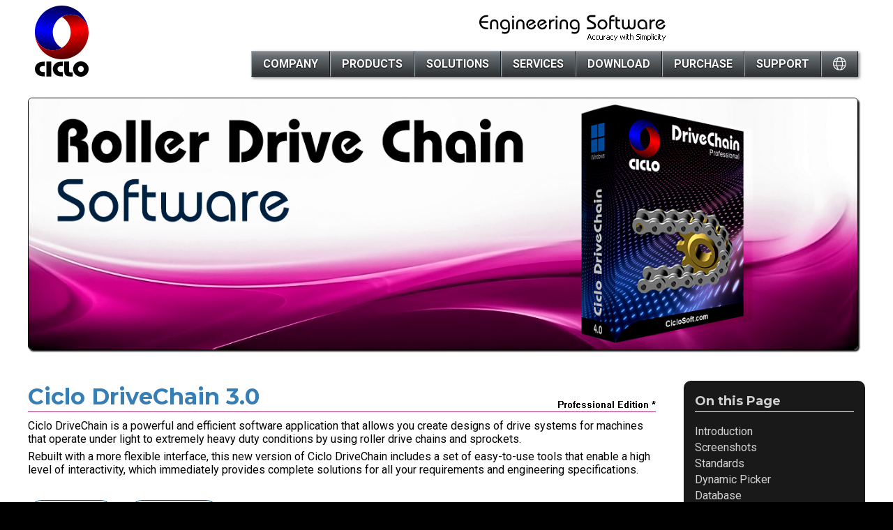

--- FILE ---
content_type: text/html
request_url: https://www.ciclosoft.com/enu/drivechain.htm
body_size: 11009
content:
<!DOCTYPE html>

<html lang="en-US">

<head>
<title>Roller Drive Chain Software - Ciclo DriveChain</title>
<meta http-equiv="Content-Type" content="text/html; charset=utf-8">
<meta name="description" content="Ciclo DriveChain is a roller drive chain and sprocket calculation software.">
<meta name="keywords" content="roller drive chain calculation software, roller chain drive design software, chain and sprocket drawing">
<link rel="icon" href="../favicon.ico" type="image/x-icon">
<link rel="icon" href="../favicon.svg" type="image/svg+xml">
<link rel="stylesheet" href="../ciclosoft.css" type="text/css">
<script src="../ciclosoft.js"></script>
</head>

<body>



<!-- Cabeçalho -->
<div id="faixacabeca">
	<div id="pacotecabeca">
		<!-- Logotipo -->
		<a href="index.htm">
			<img id="ciclologo" src="../images/ciclosoft_logo.svg" alt="CicloSoft Logo" title="CicloSoft.com">
			<img id="ciclologx" src="../images/ciclosoft_logx.svg" alt="Ciclo"          title="CicloSoft.com">
		</a>
		<img id="cicloslogan" src="images/ciclo_slogan.png" alt="Engineering Software">
		<!-- Final do Logotipo -->

		<!-- Menu Principal -->
		<div class="cabecamenu">
		<ul class="menuhor">
			<li><a href="javascript:void(0)">Company</a>
				<!-- Menu Empresa -->
				<ul class="menuver">
					<li><a href="company.htm">About Us</a></li>
					<li><a href="customers.htm">Customers</a></li>
					<li><a href="standards.htm">Standards &amp; Partnerships</a></li>
					<li><a href="support.htm">Contact Us</a></li>
				</ul>
				<!-- Final do Menu Empresa -->
			</li>
			<li><a href="javascript:void(0)">Products</a>
				<!-- Menu Produtos -->
				<ul class="menuver">
					<li><a href="products.htm">Overview</a>
					<li><a href="vbelt.htm">Ciclo VBelt</a></li>
					<li><a href="synchrobelt.htm">Ciclo SynchroBelt</a></li>
					<li><a href="drivechain.htm">Ciclo DriveChain</a></li>
				</ul>
				<!-- Final do Menu Produtos -->
			</li>
			<li><a href="javascript:void(0)">Solutions</a>
				<!-- Menu Soluções -->
				<ul class="menuver">
					<li><a href="solutions.htm">Overview</a>
					<li><a href="software_industrial_fan.htm">Fan &amp; Blower</a></li>
					<li><a href="software_centrifugal_pump.htm">Centrifugal Pump</a></li>
					<li><a href="software_control_valve.htm">Control Valve</a></li>
					<li><a href="software_speed_reducer.htm">Gearmotor &amp; Speed Reducer</a></li>
					<li><a href="software_coupling.htm">Coupling</a></li>
				</ul>
				<!-- Final do Menu Soluções -->
			</li>
			<li><a href="javascript:void(0)">Services</a>
				<!-- Menu Serviços -->
				<ul class="menuver">
					<li><a href="services.htm">Overview</a>
					<li><a href="custom_software.htm">Custom Software</a></li>
					<li><a href="technology.htm">Technology</a></li>
					<li><a href="components.htm">Modular Components</a></li>
				</ul>
				<!-- Final do Menu Serviços -->
			</li>
			<li><a href="javascript:void(0)">Download</a>
				<!-- Menu Download -->
				<ul class="menuver">
					<li><a href="download.htm">Download Products</a></li>
				</ul>
				<!-- Final do Menu Download -->
			</li>
			<li><a href="javascript:void(0)">Purchase</a>
				<!-- Menu Comprar -->
				<ul class="menuver">
					<li><a href="buy.htm">Purchase Products</a></li>
				</ul>
				<!-- Final do Menu Comprar -->
			</li>
			<li><a href="javascript:void(0)">Support</a>
				<!-- Menu Suporte -->
				<ul class="menuver" id="menuveri">
					<li><a href="support.htm">Overview</a></li>
					<li><a href="faq.htm">FAQ</a></li>
					<li><a href="form_contact.htm">Contact</a></li>
					<li><a href="form_licensing.htm">Software Registration</a></li>
					<li><a href="form_subscription.htm">Newsletter</a></li>
				</ul>
				<!-- Final do Menu Suporte -->
			</li>
			<li><a href="javascript:void(0)"><img src="../images/lng_all.svg" alt="Language">&#8203;</a>
				<!-- Menu Idiomas -->
				<ul class="menuver" id="menuverj">
					<li><a href="../enu/drivechain.htm"><img src="../images/lng_enu.svg" alt="English"><span>English</span></a></li>
					<li><a href="../ptb/drivechain.htm"><img src="../images/lng_ptb.svg" alt="Português"><span>Português</span></a></li>
				</ul>
				<!-- Final do Menu Idiomas -->
			</li>
		</ul>
		</div>
		<!-- Final do Menu Principal -->
	</div>
</div>
<!-- Final do Cabeçalho -->



<!-- Corpo -->
<!-- Faixa Branca - Banner -->
<div class="faixabranca">
	<div class="pacotebranca" id="bannerbasico">
		<img src="../images/banner_drivechain.png" alt="Roller Drive Chain Software">
	</div>
</div>
<!-- Final da Faixa Branca - Banner -->



<!-- Corpo 2017 -->
<div class="faixacorpo">
	<div class="pacotecorpo" id="corpograde">
	
		<!-- Coluna Principal -->
		<div class="corpomain">
			<h1 class="rotulopro" id="sub00">Ciclo DriveChain 3.0</h1>
			<p>Ciclo DriveChain is a powerful and efficient software application that allows you create designs of drive systems for machines that operate under light to extremely heavy duty conditions by using roller drive chains and sprockets.</p>
			<p>Rebuilt with a more flexible interface, this new version of Ciclo DriveChain includes a set of easy-to-use tools that enable a high level of interactivity, which immediately provides complete solutions for all your requirements and engineering specifications.</p>

			<h3></h3>
			<p></p>
			<div class="multicoluna">
				<ul class="botaobase">
					<li class="botaomarinho"><a href="buy.htm">Buy now</a></li>
					<li class="botaomarinho"><a href="download.htm">Free trial</a></li>
				</ul>
			</div>

			<h3 id="sub01">Screenshots</h3>
			<p>Like all applications of our company, Ciclo DriveChain has been developed by dedicated professionals that hold in high regard the accuracy of engineering calculations and the reliability of technical analyses implemented in the algorithms of the software.</p>
			<p>With the same care and commitment, the software interfaces have been designed for simplicity and ease of use without compromising its unmatched range of <a href="products.htm#sub01">features and capabilities</a>.</p>
			<div class="multicoluna" style="text-align: center">
				<div class="multicoluna fotoshow" id="fotoshowv">
					<a href="javascript:void(0)" tabindex="1"><img src="images/drivechain_tela_1p.png" alt="Main Window - Roller Drive Chain Software" title="Main Window" width="100" height="72">
									<span style="width:700px"><img src="images/drivechain_tela_1g.png" alt="Main Window - Roller Drive Chain Software" title="Main Window" width="700" height="510"></span></a>
					<a href="javascript:void(0)" tabindex="1"><img src="images/synchrobelt_tela_5p1.gif" alt="Configuration Options - General - Drive Chain Software" title="Configuration Options - General" width="63" height="72">
									<span style="width:431px"><img src="images/synchrobelt_tela_5g1.gif" alt="Configuration Options - General - Drive Chain Software" title="Configuration Options - General" width="431" height="492"></span></a>
					<a href="javascript:void(0)" tabindex="1"><img src="images/synchrobelt_tela_5p2.gif" alt="Configuration Options - Units - Drive Chain Software" title="Configuration Options - Units" width="63" height="72">
									<span style="width:431px"><img src="images/synchrobelt_tela_5g2.gif" alt="Configuration Options - Units - Drive Chain Software" title="Configuration Options - Units" width="431" height="492"></span></a>
					<a href="javascript:void(0)" tabindex="1"><img src="images/drivechain_tela_5p4.gif" alt="Configuration Options - CAD - Drive Chain Software" title="Configuration Options - CAD" width="63" height="72">
									<span style="width:431px"><img src="images/drivechain_tela_5g4.gif" alt="Configuration Options - CAD - Drive Chain Software" title="Configuration Options - CAD" width="431" height="492"></span></a>
					<a href="javascript:void(0)" tabindex="1"><img src="images/screen_electric_motor_1p.gif" alt="Electric Motor - Drive Chain Software" title="Electric Motor" width="67" height="72">
									<span style="width:399px"><img src="images/screen_electric_motor_1g.gif" alt="Electric Motor - Drive Chain Software" title="Electric Motor" width="399" height="425"></span></a>
				</div>
			</div>
			<div class="multicoluna" style="text-align: center">
				<div class="multicoluna fotoshow" id="fotoshowt">
					<a href="javascript:void(0)" tabindex="1"><img src="images/drivechain_tela_7p.png" alt="Software Registration - Drive Chain Software" title="Software Registration" width="90" height="58">
									<span style="width:439px"><img src="images/drivechain_tela_7g.png" alt="Software Registration - Drive Chain Software" title="Software Registration" width="439" height="289"></span></a>
					<a href="javascript:void(0)" tabindex="1"><img src="images/screen_options_9p.png" alt="Language Settings - Drive Chain Software" title="Language Settings" width="90" height="58">
									<span style="width:359px"><img src="images/screen_options_9g.png" alt="Language Settings - Drive Chain Software" title="Language Settings" width="359" height="233"></span></a>
					<a href="javascript:void(0)" tabindex="1"><img src="images/screen_tips_1p.png" alt="Tips - Drive Chain Software" title="Software Tips" width="90" height="58">
									<span style="width:359px"><img src="images/screen_tips_1g.png" alt="Tips - Drive Chain Software" title="Software Tips" width="359" height="233"></span></a>
					<a href="javascript:void(0)" tabindex="1"><img src="images/screen_project_information_1p.png" alt="Project Information - Drive Chain Software" title="Project Information" width="80" height="58">
									<span style="width:559px"><img src="images/screen_project_information_1g.png" alt="Project Information - Drive Chain Software" title="Project Information" width="559" height="412"></span></a>
				</div>
			</div>
			<div class="footnote">
				<p>1) Hover over thumbnail to view enlarged image. 2) Click on thumbnail to hold enlarged image in place. 3) Click outside thumbnail to hide enlarged image.</p>
			</div>

			<h3 id="sub02">Roller Drive Chain Standards</h3>
			<p>Ciclo DriveChain specifically covers the three main technical standards of the world.</p>
			<p>These standards gave rise to almost all the other dealing with the matter, while maintaining full compatibility.</p>
			<ul class="listastandard">
				<li><b>ISO</b> - International Organization for Standardization</li>
				<li><b>DIN</b> - Deutsches Institut für Normung</li>
				<li><b>ANSI</b> - American National Standards Institute</li>
			</ul>

			<h3 id="sub03">Dynamic Picker</h3>
			<div class="multicoluna">
				<p><img src="../images/ani_drive_dynamic_selector.gif" alt="Dynamic Picker" width="164" height="114"></p>
				<div>
					<p>Ciclo DriveChain has an innovative feature that allows you perform four simultaneous tasks in real time:</p>
					<ol class="listacal">
						<li>Select the drive components.</li>
						<li>Draw the roller chain drive.</li>
						<li>Calculate the operational parameters.</li>
						<li>Analyze the drive performance.</li>
					</ol>
				</div>
			</div>
			<p>The tool responsible for this functionality is called Dynamic Picker.</p>
			<p>Dynamic Picker provides a clear view of how sizing process takes place and how each design can be optimized.</p>
			<p>It is a unique and sophisticated tool that contributes significantly to Ciclo DriveChain is widely recognized as the best CAE software in its class.</p>
			<p>With an intuitive interface, Dynamic Picker has four sliders that gradually adjust the size of each component of chain drive system and one more that adjusts the relative position of the sprockets.</p>
			<p>At each change of any slider, the software automatically and instantly remakes the four tasks mentioned above.</p>
			<p>Further increasing the performance and functionality of Dynamic Picker, each slider can be individually configured through its own drop-down menu.</p>

			<h3 id="sub04">Database of Roller Chains and Sprockets</h3>
			<div class="multicoluna">
				<p><img src="../images/fig_ico_drive_database.gif" alt="Database of Drive Chain Software" width="132" height="108"></p>
				<div>
					<p>Dynamic Picker allows you select roller chains and sprockets from:</p>
					<ul class="listaseta">
						<li>Standard Sizes</li>
						<li>Commercial Sizes</li>
						<li>User-Defined Sizes</li>
					</ul>
					<p>Evidently, the <b>Standard Sizes</b> database consists of chains and sprockets whose sizes were fixed by ISO, DIN and ANSI.</p>
				</div>
			</div>
			<p>The <b>Commercial Sizes</b> database was created based on products from leading manufacturers around the world:</p>
			<p>This database structure ensures that the roller chain drive designs generated by the software program are compatible with products of all <b>Commercial Brands</b>.</p>

			<h3 id="sub05">Design Utilities</h3>
			<p>Since sprockets can be assembled directly on shafts of electric motors, Ciclo DriveChain has an extensive database containing data of electric motors from around the world.</p>
			<p>The software also has other ancillary databases that complement and increase the level of detail in each design, including a database of standardized machine elements intended to make the connection between shafts and sprockets.</p>
			<table class="gradea">
				<tr>
					<th colspan="3"><b>Electric Motor</b></th>
				</tr>
				<tr>
					<td rowspan="2"><img src="../images/ico32_motor.gif" alt="Electric Motor" width="32" height="32"></td>
					<th>IEC - International Electrotechnical Commission</th>
					<td>
						<ul class="listacheck">
							<li>2880 Electric Motors</li>
							<li>11 Types of Degree of Protection</li>
						</ul>
					</td>
				</tr>
				<tr>
					<th>NEMA - National Electrical Manufacturers Association</th>
					<td>
						<ul class="listacheck">
							<li>3240 Electric Motors</li>
							<li>11 Types of Enclosure</li>
						</ul>
					</td>
				</tr>
				<tr>
					<td></td>
				</tr>
				<tr>
					<th colspan="3"><b>Driven Machine</b></th>
				</tr>
				<tr>
					<td><img src="../images/ico32_machine.gif" alt="Driven Machine" width="32" height="32"></td>
					<th>Machines × Type of Load</th>
					<td>
						<ul class="listacheck">
							<li>400 Types of Driven Machine</li>
							<li>20 Types of Application</li>
						</ul>
					</td>
				</tr>
				<tr>
					<td></td>
				</tr>
				<tr>
					<th colspan="3"><b>Shaft Connection</b></th>
				</tr>
				<tr>
					<td rowspan="3"><img src="../images/ico32_union.gif" alt="Shaft Connection" width="32" height="32"></td>
					<th>ISO R773 - Parallel Key</th>
					<td>
						<ul class="listacheck">
							<li>Ø Shaft from 6 to 500 mm</li>
						</ul>
					</td>
				</tr>
				<tr>
					<th>DIN 6885-1 - Parallel Key</th>
					<td>
						<ul class="listacheck">
							<li>Ø Shaft from 6 to 500 mm</li>
						</ul>
					</td>
				</tr>
				<tr>
					<th>ANSI B17.1 - Parallel Key</th>
					<td>
						<ul class="listacheck">
							<li>Ø Shaft from 5/16 to 30 in</li>
						</ul>
					</td>
				</tr>
			</table>

			<h3 id="sub06">Project File</h3>
			<div class="multicoluna">
				<p><img src="../images/fig_ico_soft_navbar.gif" alt="Software Toolbars" width="132" height="66"></p>
				<div>
					<p>When you start a new project file or open an existing file, the creation and navigation bars become enabled, allowing you to easily manage your roller chain drive designs:</p>
					<ol class="listacal">
						<li>You can create and edit more than one project at the same time.</li>
						<li>Each project can contain several roller chain drives.</li>
						<li>In each chain drive, you can change any input data at any time.</li>
						<li>Each change is immediately analyzed.</li>
					</ol>
				</div>
			</div>

			<h3 id="sub07">Reports</h3>
			<div class="multicoluna">
				<p><img src="../images/fig_ico_reports_drivechain.png" alt="Roller Chain Drive Reports" width="132" height="160"></p>
				<div>
					<p>For each roller chain drive design, the software automatically generates a complete set of technical reports and CAD drawings that can be customized by user, including personal or corporate logo.</p>
					<p>The display and printing of reports and drawings use a <b>WYSIWYG</b> (<i>What You See Is What You Get</i>) interface:</p>
					<ul class="listafile">
						<li>Report of Design Data</li>
						<li>Drawing of the Roller Chain Drive</li>
						<li>Detail Drawing of Sprockets and Shafts</li>
					</ul>
					<p>The resolution and the scale of drawings are automatically adjusted according to the paper size selected.</p>
					<p>You can choose from a range of standard sizes:</p>
					<ul class="listaseta">
						<li>ISO paper sizes:	<span class="floatR">A0 - A1 - A2 - A3 - A4</span></li>
						<li>ANSI paper sizes:	<span class="floatR">A - B - C - D - E</span></li>
						<li>JIS paper sizes:	<span class="floatR">B0 - B1 - B2 - B3 - B4</span></li>
						<li>Arch paper sizes:	<span class="floatR">A - B - C - D - E - E1 - E2 - E3</span></li>
						<li>USA paper sizes:	<span class="floatR">Letter - Legal - Ledger - Tabloid</span></li>
					</ul>
				</div>
			</div>

			<h3 id="sub08">GUI - Graphical User Interface</h3>
			<div class="multicoluna">
				<p><img src="../images/fig_ico_soft_tools.png" alt="Software Tools" width="132" height="112"></p>
				<div>
					<p>In a highly organized, flexible and friendly environment, Ciclo DriveChain is built with a <b>multilingual</b> user interface, an advanced unit converter and a number of other tools that enable it to meet the needs and expectations of the most demanding engineering professionals.</p>
					<h2>Software Tools</h2>
					<ul class="listaquadro">
						<li>Multilanguage Support (English - Portuguese - etc.)</li>
						<li>Units of Measurement and Significant Digits</li>
						<li>History Input Data</li>
						<li>Custom Reports</li>
						<li>Print Preview</li>
						<li>Design Wizard</li>
						<li>Software User Tips &amp; Guidelines</li>
					</ul>
				</div>
			</div>

			<h3 id="sub09">Operating System</h3>
			<div class="multicoluna" style="grid-auto-columns: 132px auto min-content">
				<div><p><img src="../images/fig_ico_drive_windows.gif" alt="Operating System" width="116" height="74"></p></div>
				<div>
					<ul class="listawindows">
						<li>Windows 11</li>
						<li>Windows 10</li>
						<li>Windows 8</li>
						<li>Windows 7</li>
						<li>Windows Vista</li>
						<li>Windows XP</li>
					</ul>
				</div>
				<div style="display: grid; grid-template-columns: min-content min-content min-content; grid-gap: 20px 40px; text-align: center;">
					<div><img src="../images/third/microsoft_w11compatible.png" alt="Windows 11 Compatible" width="86" height="106"></div>
					<div><img src="../images/third/microsoft_w10compatible.png" alt="Windows 10 Compatible" width="86" height="106"></div>
					<div><img src="../images/third/microsoft_w8compatible.png" alt="Windows 8 Compatible" width="86" height="106"></div>
					<div><img src="../images/third/microsoft_w7compatible.png" alt="Compatible with Windows 7" width="89" height="106"></div>
					<div><img src="../images/third/microsoft_wVcompatible.png" alt="Compatible with Windows Vista" width="74" height="106"></div>
					<div><img src="../images/third/microsoft_wXPVcompatible.png" alt="Designed for Windows XP - Windows Vista Capable" width="72" height="106"></div>
				</div>
			</div>

			<h3 id="sub10">Product Editions</h3>
			<div class="multicoluna">
				<p><img src="../images/ico_status_2.png" alt="Warning" width="80" height="80"></p>
				<div>
					<p>Ciclo DriveChain is in redesign phase and it will have an new architecture that provides a higher level of interactivity and a significant performance advantage.</p>
					<p>Implemented by improved tools and enhanced engineering resources, the new version <b>3.0</b> is fully compatible with the latest Windows operating system.</p>
					<h2>Note:</h2>
					<p>The previous version <b>2.0</b> of Ciclo DriveChain is no longer available.</p>
				</div>
			</div>

		</div>
		<!-- Final da Coluna Principal -->

		<!-- Coluna Lateral -->
		<div>
			<!-- Menu Lateral -->
			<div class="menulado">
				<h4><a href="#">On this Page</a></h4>
				<ul>
					<li><a href="#sub00">Introduction</a></li>
					<li><a href="#sub01">Screenshots</a></li>
					<li><a href="#sub02">Standards</a></li>
					<li><a href="#sub03">Dynamic Picker</a></li>
					<li><a href="#sub04">Database</a></li>
					<li><a href="#sub05">Design Utilities</a></li>
					<li><a href="#sub06">Project File</a></li>
					<li><a href="#sub07">Reports</a></li>
					<li><a href="#sub08">Graphical User Interface</a></li>
					<li><a href="#sub09">Operating System</a></li>
					<li><a href="#sub10">Product Editions</a></li>
				</ul>
			</div>
			<!-- Final do Menu Lateral -->

			<!-- Banner Produtos -->
			<div class="molduraluz" id="moldurapro">
				<h3><a href="products.htm">For You</a></h3>
				<div class="caixasoft" id="album_box_products">
					<img src="../images/box_vbelt.png" alt="Ciclo VBelt" title="V-Belt Software">
					<img src="../images/box_synchrobelt.png" alt="Ciclo SynchroBelt" title="Synchronous Belt Software">
					<img src="../images/box_drivechain.png" alt="Ciclo DriveChain" title="Roller Drive Chain Software">
				</div>
			</div>
			<!-- Final do Banner Produtos -->

			<!-- Banner Soluções -->
			<div class="molduraluz" id="moldurasol">
				<h3><a href="solutions.htm">For your Customer</a></h3>
				<div class="caixasoft" id="album_box_solutions">
					<img src="../images/box_centrifugal_fan.png" alt="Centrifugal Fan Software" title="Centrifugal Fan Software">
					<img src="../images/box_axial_fan.png" alt="Axial Fan Software" title="Axial Fan Software">
					<img src="../images/box_centrifugal_pump.png" alt="Centrifugal Pump Software" title="Centrifugal Pump Software">
					<img src="../images/box_control_valve.png" alt="Control Valve Software" title="Control Valve Software">
					<img src="../images/box_gearmotor.png" alt="Gearmotor Software" title="Gearmotor Software">
					<img src="../images/box_speed_reducer.png" alt="Speed Reducer Software" title="Speed Reducer Software">
					<img src="../images/box_coupling.png" alt="Coupling Software" title="Coupling Software">
				</div>
			</div>
			<!-- Final do Banner Soluções -->

			<!-- Banner Serviços -->
			<div class="molduraluz" id="molduraser">
				<h3><a href="services.htm">For your Team</a></h3>
				<div class="caixasoft" id="album_box_services">
					<img src="../images/box_heat_exchanger.png" alt="Heat Exchanger Software" title="Heat Exchanger Software">
					<img src="../images/box_pneumatic_cylinder.png" alt="Pneumatic Cylinder Software" title="Pneumatic Cylinder Software">
					<img src="../images/box_bearing.png" alt="Bearing Software" title="Bearing Software">
					<img src="../images/box_bearing_unit.png" alt="Bearing Housing &amp; Bearing Unit Software" title="Bearing Housing &amp; Bearing Unit Software">
					<img src="../images/box_electric_motor.png" alt="Electric Motor Software" title="Electric Motor Software">
					<img src="../images/box_pelton_turbine.png" alt="Water Turbine Software: Pelton - Francis - Kaplan" title="Water Turbine Software: Pelton - Francis - Kaplan">
				</div>
			</div>
			<!-- Final do Banner Serviços -->

			<!-- Banner CAD -->
			<div class="molduraluz" id="molduracad">
				<h3><a>CAD Partners</a></h3>
				<div class="cadlogo" id="album_cad">
					<img src="../images/third/cad_logo_autocad.gif"			alt="AutoCAD"			title="AutoCAD - Autodesk">
					<img src="../images/third/cad_logo_solidworks.gif"		alt="SolidWorks"		title="SolidWorks - SolidWorks Corp.">
					<img src="../images/third/cad_logo_solid_edge.gif"		alt="Solid Edge"		title="Solid Edge - Siemens PLM Software">
					<img src="../images/third/cad_logo_pro_engineer.gif"	alt="Pro/Engineer"		title="Pro/Engineer - Parametric Technology Corporation">
					<img src="../images/third/cad_logo_inventor.gif"		alt="Inventor"			title="Inventor - Autodesk">
					<img src="../images/third/cad_logo_catia.gif"			alt="CATIA"				title="CATIA - Dassault Systèmes">
					<img src="../images/third/cad_logo_unigraphics_nx.gif"	alt="Unigraphics NX"	title="Unigraphics NX - Siemens PLM Software">
				</div>
			</div>
			<!-- Final do Banner CAD -->

			<!-- Banner Normas -->
			<div class="molduraluz" id="moldurastd">
				<h3><a>Standards</a></h3>
				<div class="stdlogo" id="album_std">
					<img src="../images/third/standard_logo_agma.gif"		alt="AGMA"		title="AGMA - American Gear Manufacturers Association">
					<img src="../images/third/standard_logo_amca.gif"		alt="AMCA"		title="AMCA - Air Movement and Control Association International, Inc.">
					<img src="../images/third/standard_logo_ansi.gif"		alt="ANSI"		title="ANSI - American National Standards Institute">
					<img src="../images/third/standard_logo_api.gif"		alt="API"		title="API - American Petroleum Institute">
					<img src="../images/third/standard_logo_ashrae.gif"		alt="ASHRAE"	title="ASHRAE - American Society of Heating, Refrigerating and Air-Conditioning Engineers, Inc.">
					<img src="../images/third/standard_logo_asme.gif"		alt="ASME"		title="ASME - American Society of Mechanical Engineers">
					<img src="../images/third/standard_logo_astm.gif"		alt="ASTM"		title="ASTM - American Society for Testing and Materials">
					<img src="../images/third/standard_logo_cen.gif"		alt="CEN"		title="CEN - European Committee for Standardization | Comité Européen de Normalisation">
					<img src="../images/third/standard_logo_cenelec.gif"	alt="CENELEC"	title="CENELEC - European Committee for Electrotechnical Standardization | Comité Européen de Normalisation Electrotechnique">
					<img src="../images/third/standard_logo_din.gif"		alt="DIN"		title="DIN - German Institute for Standardization | Deutsches Institut für Normung e. V.">
					<img src="../images/third/standard_logo_iec.gif"		alt="IEC"		title="IEC - International Electrotechnical Commission">
					<img src="../images/third/standard_logo_ieee.gif"		alt="IEEE"		title="IEEE - Institute of Electrical and Electronics Engineers">
					<img src="../images/third/standard_logo_isa.gif"		alt="ISA"		title="ISA - International Society of Automation">
					<img src="../images/third/standard_logo_iso.gif"		alt="ISO"		title="ISO - International Organization for Standardization">
					<img src="../images/third/standard_logo_nema.gif"		alt="NEMA"		title="NEMA - National Electrical Manufacturers Association">
					<img src="../images/third/standard_logo_rma.gif"		alt="RMA"		title="RMA - Rubber Manufacturers Association">
					<img src="../images/third/standard_logo_sae.gif"		alt="SAE"		title="SAE - Society of Automotive Engineers">
				</div>
			</div>
			<!-- Final do Banner Normas -->
		</div>
		<!-- Final da Coluna Lateral -->
	</div>
</div>
<!-- Final do Corpo -->



<!-- Rodapé	-->
<div class="faixapreta">
	<div class="pacotepreta" id="pacoterodape">
		<!-- Grade -->
		<div id="rodapegrade">
			<div>
				<!-- Menu Produtos -->
				<h4>Products</h4>
				<ul>
					<li><a href="products.htm">Overview</a>
					<li><a href="vbelt.htm">Ciclo VBelt</a></li>
					<li><a href="synchrobelt.htm">Ciclo SynchroBelt</a></li>
					<li><a href="drivechain.htm">Ciclo DriveChain</a></li>
				</ul>
				<!-- Final do Menu Produtos -->
				<!-- Menu Download -->
				<h4>Download</h4>
				<ul>
					<li><a href="download.htm">Download Products</a></li>
				</ul>
				<!-- Final do Menu Download -->
				<!-- Menu Comprar -->
				<h4>Purchase</h4>
				<ul>
					<li><a href="buy.htm">Purchase Products</a></li>
				</ul>
				<!-- Final do Menu Comprar -->
			</div>

			<div>
				<!-- Menu Soluções -->
				<h4>Solutions</h4>
				<ul>
					<li><a href="solutions.htm">Overview</a>
					<li><a href="software_industrial_fan.htm">Fan &amp; Blower</a></li>
					<li><a href="software_centrifugal_pump.htm">Centrifugal Pump</a></li>
					<li><a href="software_control_valve.htm">Control Valve</a></li>
					<li><a href="software_speed_reducer.htm">Gearmotor &amp; Speed Reducer</a></li>
					<li><a href="software_coupling.htm">Coupling</a></li>
				</ul>
				<!-- Final do Menu Soluções -->
				<!-- Menu Serviços -->
				<h4>Services</h4>
				<ul>
					<li><a href="services.htm">Overview</a>
					<li><a href="custom_software.htm">Custom Software</a></li>
					<li><a href="technology.htm">Technology</a></li>
					<li><a href="components.htm">Modular Components</a></li>
				</ul>
				<!-- Final do Menu Serviços -->
			</div>

			<div>
				<!-- Menu Empresa -->
				<h4>Company</h4>
				<ul>
					<li><a href="company.htm">About Us</a></li>
					<li><a href="customers.htm">Customers</a></li>
					<li><a href="standards.htm">Standards &amp; Partnerships</a></li>
					<li><a href="support.htm">Contact Us</a></li>
				</ul>
				<!-- Final do Menu Empresa -->
				<!-- Menu Suporte -->
				<h4>Support</h4>
				<ul>
					<li><a href="support.htm">Overview</a></li>
					<li><a href="faq.htm">Frequently Asked Question</a></li>
					<li><a href="form_contact.htm">Contact</a></li>
					<li><a href="form_licensing.htm">Software Registration</a></li>
					<li><a href="form_subscription.htm">Newsletter</a></li>
				</ul>
				<!-- Final do Menu Suporte -->
			</div>

			<div id="rodapelogo">
				<!-- Logotipo + Slogan -->
				<h6><img src="../images/ciclosoft_logo.svg" alt="CicloSoft Logo"><span><img src="../images/ciclosoft_logx.svg" alt="Ciclo"></span></h6>
				<h5>Software for<br>Engineering Professionals</h5>
				<p>Ciclo is a technology company that develops software for the design of machines. We take pride in providing top-notch solutions that strengthen our clients' businesses.</p>
				<!-- Final do Logotipo + Slogan -->
			</div>
		</div>
		<!-- Final da Grade -->
		<!-- Copyright -->
		<div id="rodapecopy"><p>Copyright © 1998-2025 Ciclo Software Ltd. All rights reserved.</p></div>
	</div>
</div>
<!-- Final do Rodapé -->



</body>
</html>

--- FILE ---
content_type: text/css
request_url: https://www.ciclosoft.com/ciclosoft.css
body_size: 14895
content:
/*	Copyright 1998-2023 Ciclo Software Ltd. All rights reserved.	*/



/*	========================================================================================================================	*/
/*	FONTES GOOGLE - DOWNLOAD	*/
@import url('https://fonts.googleapis.com/css2?family=Montserrat:wght@400;700&family=Roboto:wght@400;700&display=swap');
/*	========================================================================================================================	*/



/*	========================================================================================================================	*/
/*	TAGS - RESET	*/
html												{ scroll-behavior: smooth; }
body, div, ol, ul, li, h1, h2, h3, h4, h5, h6, p	{ padding: 0; margin: 0; }
ol, ul, li											{ list-style-type: none; }
table, tr, th, td									{ padding: 0; margin: 0; border: 0; }
table												{ border-collapse: collapse; border-spacing: 0; }
th													{ text-align: left; }
img													{ border: 0; }
a													{ text-decoration: none; }
textarea											{ resize: none; }

/*	TAGS - ESTILIZAÇÃO	*/
body						{ min-width: 1200px;
							  -webkit-text-size-adjust: none;					/* Para navegadores WebKit */
							  text-size-adjust: none;							/* Propriedade experimental: Impede a alteração do tamanho das fontes em dispositivos móveis */
							  font-size: 16px; color: rgb(255,255,255);
							  font-family: Roboto, Arial;
							  background-color: rgb(0,0,0); }
h1, h2, h3, h4, h5, h6		{ font-weight: bold; text-decoration: none;
							  font-family: Montserrat, Roboto, Arial; }
h1		{ font-size: 40px; }
h2		{ font-size: 32px; }
h3		{ font-size: 24px; }
h4		{ font-size: 20px; }
h5		{ font-size: 16px; }
/*	========================================================================================================================	*/



/*	========================================================================================================================	*/
/*	CORPO - FAIXAS E PACOTES	*/
.faixabranca	{ text-align: center; color: rgb(0,0,0); background-color: rgb(255,255,255); }
.faixapreta		{ text-align: center; color: rgb(255,255,255); background-color: rgb(0,0,0); }
.faixarosa		{ text-align: center; color: rgb(255,255,255); background-color: rgb(77,11,49); }
.faixaazul		{ text-align: center; color: rgb(255,255,255); background: rgb(0,72,127) url('images/back_wave1.png') no-repeat center center; background-blend-mode: multiply; background-size: 2800px; }
.faixaazul		{ animation: backzoom 8s ease-in-out infinite alternate; }
@keyframes backzoom		{ 0%	{ background-size: 2800px; }
						  100%	{ background-size: 3200px; } }

.pacotebranca	{ text-align: left; margin: 0 auto; position: relative; width: 1200px; min-height: 100px; background-color: rgb(255,255,255); }
.pacotepreta	{ text-align: left; margin: 0 auto; position: relative; width: 1200px; min-height: 100px; background-color: rgb(0,0,0); }
.pacoterosa		{ text-align: left; margin: 0 auto; position: relative; width: 1200px; min-height: 100px; }
.pacoteazul		{ text-align: left; margin: 0 auto; position: relative; width: 1200px; min-height: 100px; }
/*	========================================================================================================================	*/



/*	========================================================================================================================	*/
/*	CABEÇALHO - FAIXA TOPO	*/
#faixacabeca	{ text-align: center;
				  position: -webkit-sticky;		/* Safari */
				  position: sticky; top: 0;
				  width: 100%; height: 120px;
				  transition: 0.3s;
				  z-index: 100;
				  background-color: rgb(255,255,255); }
#pacotecabeca	{ text-align: left; margin: 0 auto; position: relative;
				  width: 1200px; height: 100%;
				  background-color: rgb(255,255,255); }

/*	CABEÇALHO - REDUZIDO  = POSIÇÃO 2	*/
#faixacabeca		{ height: 56px; }
#ciclologo			{ position: absolute; left:  10px; bottom:  4px; height: 48px; }
#ciclologx			{ position: absolute; left:  62px; bottom: 16px; height: 24px; }
#ciclologx28		{ position: absolute; left:  62px; bottom: 14px; height: 28px; }
#ciclologx32		{ position: absolute; left:  62px; bottom: 12px; height: 32px; }

/*	CABEÇALHO - EXPANDIDO = POSIÇÃO 1	*/
#faixacabeca		{ height: 120px; }
#ciclologo			{ position: absolute; left:  10px; bottom: 35px; height: 77px; transition: 0.3s;}
#ciclologx			{ position: absolute; left:  10px; bottom: 10px; height: 22px; transition: 0.3s;}
#cicloslogan		{ position: absolute; left: 600px; bottom: 60px; height: 40px; width: 360px; }

/*	LINKS ÂNCORAS - COMPENSAÇÃO TOTAL DA PÁGINA COM MENU NA POSIÇÃO 1		>>> 	PARA A POSIÇÃO 2: ALTERAR COM JAVASCRIPT	*/
html				{ scroll-padding-top: 120px; }
/*	========================================================================================================================	*/



/*	========================================================================================================================	*/
/*	CABEÇALHO - MENU PRINCIPAL HORIZONTAL	*/
.cabecamenu			{ position: absolute; bottom: 10px; right: 10px; }
.menuhor			{ z-index: 1000; }
.menuhor li			{ position: relative; float: left; overflow: hidden;
					  font-size: 16px; font-weight: bold; text-transform: uppercase; white-space: nowrap;
					  font-family: inherit; }
.menuhor li:hover	{ overflow: visible; }
.menuhor a			{ padding: 8px 16px; display: block;
					  color: rgb(255,255,255);
					  background: rgb(86,92,96) url('images/background_menu32.png') center -64px;
					  border: 1px solid;
					  border-left-color: rgb(160,172,180);	border-right-color:  rgb(28,30,32);
					  border-top-color:  rgb(160,172,180);	border-bottom-color: rgb(28,30,32); }
.menuhor a:hover	{ background-color: rgb(56,130,180); background-position: center -224px;
					  border-left-color: rgb(102,194,255);	border-right-color:  rgb(42,78,102);
					  border-top-color:  rgb(102,194,255);	border-bottom-color: rgb(42,78,102); }

/*	CABEÇALHO - MENU PRINCIPAL HORIZONTAL E VERTICAL - [CSS3] LUZES E SOMBRAS	*/
.menuhor li			{ box-shadow: 2px 2px 4px rgba(0,0,0,0.5); }
.menuhor a			{ box-shadow: inset 0px 4px 4px rgba(255,255,255,0.1); }
.menuhor a:hover	{ box-shadow: inset 0px 4px 4px rgba(255,255,255,0.3); }
.menuhor a			{ text-shadow: 0px 1px 2px rgb(0,0,0); }

/*	CABEÇALHO - MENU SECUNDÁRIO VERTICAL	*/
.menuver  			{ z-index: 1001; position: absolute; left: 0; top: auto; }
.menuver li			{ position: static; float: none;
					  font-size: 16px; font-weight: bold; text-transform: none; white-space: nowrap; }
#menuveri, #menuverj	{ left: auto; right: 0; }

/*	CABEÇALHO - MENU PRINCIPAL HORIZONTAL E VERTICAL - MENU COM ÍCONE	*/
.menuhor img		{ height: 1.2em; float: right; }
.menuver span		{ padding-right: 40px; }
/*	========================================================================================================================	*/



/*	========================================================================================================================	*/
/*	RODAPÉ - FAIXA FUNDO	*/
#pacoterodape	{ padding-top: 60px; padding-bottom: 30px; color: rgb(180,180,180); }

#rodapegrade	{ display: grid;
				  grid-template-columns: auto auto auto 260px;
				  grid-column-gap: 40px; }
#rodapegrade h4			{ color: rgb(54,126,180); margin-bottom: 4px; }
#rodapegrade ul			{ margin-bottom: 30px; }
#rodapegrade li			{ white-space: nowrap; }
#rodapegrade a			{ color: rgb(180,180,180); }
#rodapegrade a:hover	{ color: rgb(255,255,255); }

#rodapelogo				{ text-align: center; }
#rodapelogo img			{ height: 64px;
						  vertical-align: middle;
						  filter: grayscale(100%) brightness(500%); }
#rodapelogo span img	{ height: 32px;
						  padding-left: 8px;
						  filter: invert(70%); }
#rodapelogo h5			{ padding: 10px 0px;
						  margin-top: 16px;
						  margin-bottom: 8px; 
						  border-top:    solid 1px rgb(127,127,127);
						  border-bottom: solid 1px rgb(127,127,127); }
#rodapelogo p			{ text-align: justify; font-size: 12px; }

#rodapecopy				{ text-align: center;
						  padding: 12px 0px;
						  font-size: 14px;
						  border-top:    solid 1px rgb(127,127,127);
						  border-bottom: solid 1px rgb(127,127,127);
						  background: url('images/ciclosoft_com.png') no-repeat center center;
						  background-size: 1200px; }
/*	========================================================================================================================	*/



/*	========================================================================================================================	*/
/*	HOMEPAGE - FAIXA ROSA - BANNER PRINCIPAL	*/
.janelahomepersp		{ position: absolute;
						  left: 0px; top: 50px;
						  width: 1200px; height: 400px;
						  perspective: 300px; }
.janelahomepersp img	{ position: relative;
						  cursor: pointer;
						  left: 80px; top: 0px;
						  height: 400px;
						  transition-delay: 0.2s;
						  transition-timing-function: cubic-bezier(0.7,0,0.3,1);
						  transition-duration: 0.6s;
						  transform: rotateY(20deg) scale(0.75); }
.janelahomepersp img:hover		{ left: 28px; transform: rotateY(0deg) scale(1); }

.janelahomefoto3d		{ position: absolute;
						  right: 20px; top: 50px;
						  width: 600px; height: 400px; }
.janelahomefoto3d img	{ position: absolute;
						  left: 0; top: 0;
						  width: 600px; height: 400px;
						  background-color: rgb(77,11,49); }

.janelahomeled3d			{ position: absolute;
							  right: 23px; top: 15px;
							  z-index: 20; }
.janelahomeled3d ol			{ cursor: default; }
.janelahomeled3d li			{ padding: 14px 14px; display: inline; cursor: pointer;
							  font-size: 0px;;
							  background: url('images/bullet_circle_black1.svg') no-repeat center center; 
							  background-size: 14px;}
.janelahomeled3d li:hover	{ background-image: url('images/bullet_circle_white1.svg'); }
.janelahomeled3d li span	{ position: absolute; right: 8px; top: 28px; white-space: nowrap;
							  font-size: 16px; font-weight: bold; display: none; }
.janelahomeled3d li:hover span	{ display: inline; }

.janelahomelabel		{ position: absolute; left: 0px; bottom: 0px;
						  width: 1200px; height: 40px; overflow: hidden;
						  z-index: 20; }
.janelahomelabel h4		{ padding: 0px 10px 40px;
						  cursor: default;
						  text-align: center; }
/*	========================================================================================================================	*/



/*	========================================================================================================================	*/
/*	HOMEPAGE - FAIXA AZUL - CAIXAS DE SOFTWARE - PRODUTOS	*/
#homeboxpro				{ height:500px; overflow: hidden; }
/*	========================================================================================================================	*/



/*	========================================================================================================================	*/
/*	HOMEPAGE - FAIXA AZUL - CAIXAS DE SOFTWARE - SOLUÇÕES	*/
#homeboxsol				{ height: 500px; overflow: hidden; }

#homeboxsolgrade		{ display: grid;
						  position: relative;
						  left: 0px;
						  transition-duration: 1.2s;
						  grid-auto-flow: column;
						  grid-auto-columns: 1200px;
				  		  grid-column-gap: 0px; }

.homeboxsolcoluna				{ position: relative; height: 500px; width: 1200px; }

.homeboxsolcoluna img			{ position: absolute;
								  left: 120px; top: 50px;
								  height: 400px;
								  transition: 0.3s; }

.homeboxsolcoluna img:hover		{ left: 114px; top: 44px;
								  height: 420px;
								  filter: drop-shadow(-8px 0px 8px rgba(0,0,0,0.4)); }

.homeboxsolcoluna div			{ position: absolute;
								  text-align: right;
								  right: 120px; top: 80px;
								  width: 620px; }

.homeboxsolcoluna h1			{ padding-bottom: 0.25em; font-family: inherit; }

.homeboxsolcoluna .botaobase	{ position: absolute;
								  right: 120px; bottom: 90px; }

.homeboxsolcoluna p				{ font-size: 1.125em; margin-left: 220px; }

#homeboxsol .setaleft			{ position: absolute; left:  0px; top: 227px; }
#homeboxsol .setaright			{ position: absolute; right: 0px; top: 227px; }
/*	========================================================================================================================	*/



/*	========================================================================================================================	*/
/*	HOMEPAGE - FAIXA BRANCA - PRODUTOS | SOLUÇÕES | SERVIÇOS - 3 COLUNAS	*/
#homepssgrade	{ padding-top: 60px; padding-bottom: 60px;
				  display: grid;
				  grid-template-columns: 1fr 1fr 1fr;
				  grid-column-gap: 20px; }

/*	HOMEPAGE - 3 COLUNAS	*/
.homepsscoluna		{ padding: 30px 20px;
					  border: 1px solid rgb(128,128,128);
					  background-color: rgb(248,248,248); }

.homepsscoluna img	{ width: 100%;
					  margin-top: 20px;
					  margin-bottom: 20px;
					  border-radius: 8px;
					  box-sizing: border-box;
					  border: 1px solid rgb(128,128,128); }

.homepsscoluna h3	{ font-family: inherit; padding-top: 15px; }

.homepsscoluna .listacircle 	{ margin-bottom: 20px; }
.homepsscoluna .listacircle li	{ margin-bottom: 10px; }
/*	========================================================================================================================	*/



/*	========================================================================================================================	*/
/*	HOMEPAGE - FAIXA ROSA - PASSOS - 7 COLUNAS		*/
#homestep			{ padding-top: 60px; padding-bottom: 60px; text-align: center; }

#homesteptit			{ padding-bottom: 40px; }

#homestepgrade			{ display: grid;
						  grid-template-columns: 1fr 1fr 1fr 1fr 1fr 1fr 1fr;
				  		  grid-column-gap: 20px;
				  		  border-bottom: 2px solid rgb(255,255,255); }
#homestepgrade div		{ padding: 20px 10px 20px 10px;
						  border-radius: 16px 16px 0px 0px;
						  transition: 0.2s;
						  cursor: pointer;
						  background-color: rgb(0,0,0); }
#homestepgrade div:hover			{ padding: 15px 10px 25px 10px; }
#homestepgrade img					{ padding-bottom: 10px; }

#homestepnum					{ position: relative; padding-top: 40px; padding-bottom: 10px; font-variant-numeric: tabular-nums; }
#homestepnum h3					{ display: none; }
#homestepnum h3:first-child		{ display: block; }
#homestepnum .setaleft			{ position: absolute; left:  0px; top: 60px; }
#homestepnum .setaright			{ position: absolute; right: 0px; top: 60px; }

#homesteptxt p					{ font-size: 1.125em; }
#homesteptxt p					{ display: none; }
#homesteptxt p:first-child		{ display: block; }

#homestepbtn 					{ position: relative; padding-top: 40px; }
#homestepbtn ul 				{ display: inline-block; }
/*	========================================================================================================================	*/



/*	========================================================================================================================	*/
/*	HOMEPAGE - FAIXA BRANCA - CONTATO	*/
#homecontato			{ height: 260px; }

#homecontatoback		{ position: absolute;
						  inset: 0px;
						  opacity: 0.7;
						  background-image: url('images/figh_contact.png');
						  background-repeat: no-repeat;
						  background-size: 460px;
						  background-position-x: 520px;
						  background-position-y: 0px;
						  transition-delay: 0.2s;
						  transition-duration: 0.6s; }

#homecontatoback:hover	{ background-position-y: -10px; opacity: 0.9; }

#homecontato h2			{ position: absolute; left: 20px; top: 60px; font-size: 28px; color: rgb(0,72,127); }
#homecontato h5			{ position: absolute; left: 20px; bottom: 60px; }

#homecontato ul			{ position: absolute; right: 20px; bottom: 60px; }
/*	========================================================================================================================	*/



/*	========================================================================================================================	*/
/*	HOMEPAGE - FAIXA BRANCA - EXPERTISE - 4 COLUNAS		*/
#homexper				{ padding-top: 60px; padding-bottom: 60px; }

#homexpertit			{ text-align: center; padding-bottom: 40px; }

#homexpergrade			{ display: grid;
						  grid-template-columns: auto auto auto auto;
				  		  grid-column-gap: 40px; }

#homexpergrade div		{ display: grid;
						  grid-template-columns: 80px auto;
						  align-items: center;
				  		  grid-column-gap: 10px; }

#homexpergrade span		{ font-size: 2.5em; color: rgb(180,54,126); }
/*	========================================================================================================================	*/



/*	========================================================================================================================	*/
/*	HOMEPAGE - FAIXA BRANCA - CLIENTES - 8 COLUNAS		*/
#homeclients			{ padding-top: 60px; padding-bottom: 60px; }

#homeclientstit			{ text-align: center; padding-bottom: 40px; }

#homeclientstxt			{ display: grid;
						  grid-template-columns: auto auto;
						  align-items: end;
						  grid-column-gap: 20px;
						  padding: 40px 75px 0px 75px; }

#homeclientstxt ul		{ float: right; }

#homeclientsgrade		{ display: grid;
						  grid-auto-flow: column;
						  grid-auto-columns: 150px;
				  		  grid-column-gap: 0px;
				  		  text-align: center; }

/*	========== ANIMAÇÃO ==========	*/

#homeclients			{ overflow: hidden; }
#homeclientsgrade		{ position: relative; }

#homeclientsgrade		{ animation-name: gotinha;
						  animation-duration: 60s;
						  animation-timing-function: cubic-bezier(0.7,0,0.3,1);
						  animation-iteration-count: infinite; }

#homeclientsgrade:hover	{ animation-play-state: paused; }

@keyframes gotinha		{
						  0%	{left: 0px;}
						  1.7%	{left: -150px;}
						  3.3%	{left: -300px;}
						  5%	{left: -450px;}
						  6.7%	{left: -600px;}
						  8.3%	{left: -750px;}
						  10%	{left: -900px;}
						  11.7%	{left: -1050px;}
						  13.3%	{left: -1200px;}
						  15%	{left: -1350px;}
						  16.7%	{left: -1500px;}
						  18.3%	{left: -1650px;}
						  20%	{left: -1800px;}
						  21.7%	{left: -1950px;}
						  23.3%	{left: -2100px;}
						  25%	{left: -2250px;}
						  26.7%	{left: -2400px;}
						  28.3%	{left: -2550px;}
						  30%	{left: -2700px;}
						  31.7%	{left: -2850px;}
						  33.3%	{left: -3000px;}
						  35%	{left: -3150px;}
						  36.7%	{left: -3300px;}
						  38.3%	{left: -3450px;}
						  40%	{left: -3600px;}
						  41.7%	{left: -3750px;}
						  43.3%	{left: -3900px;}
						  45%	{left: -4050px;}
						  46.7%	{left: -4200px;}
						  48.3%	{left: -4350px;}
						  50%	{left: -4500px;}
						  51.7%	{left: -4650px;}
						  53.3%	{left: -4800px;}
						  55%	{left: -4950px;}
						  56.7%	{left: -5100px;}
						  58.3%	{left: -5250px;}
						  60%	{left: -5400px;}
						  61.7%	{left: -5550px;}
						  63.3%	{left: -5700px;}
						  65%	{left: -5850px;}
						  66.7%	{left: -6000px;}
						  68.3%	{left: -6150px;}
						  70%	{left: -6300px;}
						  71.7%	{left: -6450px;}
						  73.3%	{left: -6600px;}
						  75%	{left: -6750px;}
						  76.7%	{left: -6900px;}
						  78.3%	{left: -7050px;}
						  80%	{left: -7200px;}
						  81.7%	{left: -7350px;}
						  83.3%	{left: -7500px;}
						  85%	{left: -7650px;}
						  86.7%	{left: -7800px;}
						  88.3%	{left: -7950px;}
						  90%	{left: -8100px;}
						  91.7%	{left: -8250px;}
						  93.3%	{left: -8400px;}
						  95%	{left: -8550px;}
						  96.7%	{left: -8700px;}
						  98.3%	{left: -8850px;}
						  100%	{left: -9000px;}
						}
/*	========================================================================================================================	*/










/*	========================================================================================================================	*/
/*	CORPO	CORPO	CORPO	CORPO	CORPO	CORPO	CORPO	CORPO	CORPO	CORPO	*/
/*	========================================================================================================================	*/



/*	========================================================================================================================	*/
/*	CORPO - FAIXA BRANCA - BANNER BÁSICO	*/
#bannerbasico			{ padding-top: 20px; padding-bottom: 20px; }

#bannerbasico img		{ border: 1px solid rgb(0,0,0); 
						  box-shadow: 2px 2px 2px rgba(0,0,0,0.9);
						  border-radius: 6px; 
						  width: 1188px; }
/*	========================================================================================================================	*/



/*	========================================================================================================================	*/
/*	CORPO - 2 COLUNAS	*/
.faixacorpo		{ text-align: center; color: rgb(0,0,0); background-color: rgb(255,255,255); }
.pacotecorpo	{ text-align: left; margin: 0 auto; position: relative; width: 1200px; min-height: 100px; background-color: rgb(255,255,255); }
#corpograde		{ padding-top: 20px; padding-bottom: 60px;
				  display: grid;
				  grid-template-columns: auto 260px;
				  grid-column-gap: 40px; }
/*	========================================================================================================================	*/



/*	========================================================================================================================	*/
/*	CORPO - COLUNA PRINCIPAL	*/
.corpomain h1		{ margin-top:		20px;
					  margin-bottom:	10px;
					  padding-bottom:    2px;
					  font-size:	   2.0em;
					  color: rgb(54,126,180);
					  border-bottom: 1px solid rgb(180,54,126); }			/*	Título azul com traço rosa	*/
.corpomain h2		{ margin-top:		16px;
					  margin-bottom:	 8px;
					  padding-bottom:    2px;
					  font-size:	  1.25em;
					  color: rgb(180,54,126);
					  border-bottom: 1px solid rgb(54,126,180); }			/*	Título rosa com traço azul	*/
.corpomain h3		{ margin-top:		16px;
					  margin-bottom:	 8px;
					  font-size:	  1.25em; }								/*	Título preto sem traço		*/
.corpomain h4		{ margin-top:		 6px;
					  margin-bottom:	 6px;
					  font-size:	 1.125em; }								/*	Título preto sem traço		*/

.corpomain p		{ margin-top:		 6px;
					  margin-bottom:	 6px;
					  font-size:	   1.0em; }

.corpomain ol		{ margin-top:		 6px;
					  margin-bottom:	 6px; }
.corpomain ul		{ margin-top:		 6px;
					  margin-bottom:	 6px; }
.corpomain li		{ margin-top:		 2px;
					  margin-bottom:	 2px; }

.corpomain a		{ color: rgb(54,126,180); }								/*	Link  azul		*/
.corpomain a:hover	{ color: rgb(180,54,126); }								/*	Hover rosa		*/

.corpomain .botaobase		{ margin-top: 16px; margin-bottom: 8px; }
.corpomain .botaobase li	{ font-size: 1.125em; }
/*	========================================================================================================================	*/



/*	========================================================================================================================	*/
/*	CORPO - MENU LATERAL FLUTUANTE 2023	*/
.menulado			{ position: -webkit-sticky;		/* Safari */
					  position: sticky;
					  top: 56px;
					  padding: 16px 16px;
					  color: rgb(255,255,255);
					  background-color: rgba(0,0,0,0.9);
					  border-radius: 10px;
					  z-index: 50; }
.menulado h4		{ margin-bottom: 16px;
					  padding-bottom: 2px;
					  font-size:	 1.125em;
					  border-bottom: 1px solid rgb(255,255,255); }			/*	Título com traço branco	*/

.menulado a			{ display: block;
					  padding-top:	  2px;
					  padding-bottom: 2px;
					  color: rgba(255,255,255,0.8); }						/*	Link  cinza		*/
.menulado a:hover	{ color: rgb(255,255,255); }							/*	Hover branco	*/
/*	========================================================================================================================	*/



/*	========================================================================================================================	*/
/*	TÓPICOS	TÓPICOS	TÓPICOS	TÓPICOS	TÓPICOS	TÓPICOS	TÓPICOS	TÓPICOS	TÓPICOS	TÓPICOS	*/
/*	========================================================================================================================	*/
#sub00																					{ margin-top:  3px; }
		#sub01, #sub02, #sub03, #sub04, #sub05, #sub06, #sub07, #sub08, #sub09			{ margin-top: 40px; }
#sub10, #sub11, #sub12, #sub13, #sub14, #sub15, #sub16, #sub17, #sub18, #sub19			{ margin-top: 40px; }
#sub20, #sub21, #sub22, #sub23, #sub24, #sub25, #sub26, #sub27, #sub28, #sub29			{ margin-top: 40px; }
/*	========================================================================================================================	*/



/*	========================================================================================================================	*/
/*	BLOCOS	BLOCOS	BLOCOS	BLOCOS	BLOCOS	BLOCOS	BLOCOS	BLOCOS	BLOCOS	BLOCOS	*/
/*	========================================================================================================================	*/



/*	========================================================================================================================	*/
/*	CORPO - GRADES 2023	*/
.multicoluna		{ display: grid;
					  grid-auto-flow: column;
					  grid-column-gap: 20px; }
/*	========================================================================================================================	*/



/*	========================================================================================================================	*/
/*	CORPO - BOTÕES 2023	*/
.botaobase li				{ float: left; margin-right: 20px;
							  padding: 0; border: 0; background-image: none;
							  font-size: 1.25em;
							  font-weight: bold; white-space: nowrap; text-align: center; }
.botaobase li:last-child	{ margin-right: 0px; }

.botaobase a				{ display: block;
							  padding: 0.5em 1.5em;
							  color: rgb(0,0,0);
							  border: 1px solid rgba(0,0,0,0.75);
							  border-radius: 50vh;
							  background-color: rgb(255,255,255);
							  transition: 0.2s; }
.botaobase a:hover			{ color: rgb(255,255,255);
							  background-color: rgb(0,0,0);
							  box-shadow: 2px 2px 4px rgba(0,0,0,0.2); }
/*	========================================================================================================================	*/
/*	CORPO - BOTÕES 2023 - COR MODIFICADA	*/
.botaoazul a				{ color: rgb(54,126,180); background-color: rgb(255,255,255); border-color: rgb(54,126,180); }
.botaoazul a:hover			{ color: rgb(255,255,255); background-color: rgb(54,126,180); }

.botaomarinho a				{ color: rgb(0,72,127); background-color: rgb(255,255,255); border-color: rgb(0,72,127); }
.botaomarinho a:hover		{ color: rgb(255,255,255); background-color: rgb(0,72,127); }

.botaorosa a				{ color: rgb(180,54,126); background-color: rgb(255,255,255); border-color: rgb(180,54,126); }
.botaorosa a:hover			{ color: rgb(255,255,255); background-color: rgb(180,54,126); }

.botaoameixa a				{ color: rgb(127,0,72); background-color: rgb(255,255,255); border-color: rgb(127,0,72); }
.botaoameixa a:hover		{ color: rgb(255,255,255); background-color: rgb(127,0,72); }

.botaovioleta a				{ color: rgb(77,11,49); background-color: rgb(255,255,255); border-color: rgb(77,11,49); }
.botaovioleta a:hover		{ color: rgb(255,255,255); background-color: rgb(77,11,49); }

.botaobranco a				{ color: rgb(255,255,255); background-color: rgb(0,0,0); border-color: rgba(0,0,0,0.75); }
.botaobranco a:hover		{ color: rgb(0,0,0); background-color: rgb(255,255,255); border-color: rgba(255,255,255,0.75); }

.botaodesabilitado a		{ color: rgb(128,128,128); background-color: rgb(255,255,255); border-color: rgb(128,128,128); cursor: default; }
.botaodesabilitado a:hover	{ color: rgb(128,128,128); background-color: rgb(255,255,255); box-shadow: none; }
/*	========================================================================================================================	*/



/*	========================================================================================================================	*/
/*	CORPO - SETAS 2023	*/
.setaleft, .setaright		{ height: 24px;
							  padding: 10px;
							  cursor: pointer;
							  background-color: rgba(0,0,0,0.3);
							  border: 1px solid rgba(0,0,0,0.7);
							  border-radius: 10px;
							  transition: 0.2s; }
.setaleft:hover				{ background-color: rgb(0,0,0); }
.setaright:hover			{ background-color: rgb(0,0,0); }
/*	========================================================================================================================	*/










/*	========================================================================================================================	*/
/*	========================================================================================================================	*/
/*	========================================================================================================================	*/
/*	========================================================================================================================	*/
/*	========================================================================================================================	*/
/*	========================================================================================================================	*/
/*	========================================================================================================================	*/
/*	========================================================================================================================	*/
/*	========================================================================================================================	*/
/*	========================================================================================================================	*/
/*	2017	2017	2017	2017	2017	2017	2017	2017	2017	2017	*/
/*	========================================================================================================================	*/
/*	========================================================================================================================	*/
/*	========================================================================================================================	*/
/*	========================================================================================================================	*/
/*	========================================================================================================================	*/
/*	========================================================================================================================	*/
/*	========================================================================================================================	*/
/*	========================================================================================================================	*/
/*	========================================================================================================================	*/
/*	========================================================================================================================	*/










/*	CORPO - BLOCO MULTICOLUNA COM COLUNA DESIGUAIS - ELEMENTOS FLUTUANTES	*/
.floatL			{ float: left; }
.floatR			{ float: right; }



/*	CORPO - BLOCOS HORIZONTAIS FAQ - ELEMENTOS OCULTÁVEIS NÃO FLUTUANTES	*/
.faqmais a			{ display: block; padding-left:	1.5em;
					  background: url('images/bulletmais.svg')  no-repeat left 0.2em;
				  	  background-size: 0.8em; }
.faqmenos a			{ display: block; padding-left:	1.5em;
					  background: url('images/bulletmenos.svg') no-repeat left 0.2em rgb(246,246,246);
				  	  background-size: 0.8em; }
.faqmais a:hover	{ background-color: rgb(246,246,246); }
.faqigual			{ margin-bottom: 20px; padding-left: 1.5em; }



/*	CORPO - TEXTOS PERSONALIZADOS	*/
.mailinfo		{ background: url('images/txt_em_info.gif')		no-repeat right bottom; }
.mailsale		{ background: url('images/txt_em_sales.gif')	no-repeat right bottom; }
.mailserv		{ background: url('images/txt_em_services.gif')	no-repeat right bottom; }
.mailsupp		{ background: url('images/txt_em_support.gif')	no-repeat right bottom; }

.rotulopro		{ background: url('images/rotulo_edition.gif') no-repeat right bottom; }
.linhah1		{ border-bottom: 1px solid rgb(180,54,126); }
.linhah2		{ border-bottom: 1px solid rgb(54,126,180); }
.footnote		{ font-size: 0.8em; color: rgb(128,128,128); }



/*	CORPO - LINKS PERSONALIZADOS	*/
.readmore			{ padding-right: 24px; white-space: nowrap;
					  background: url('images/ico_arrow_right1.svg') no-repeat right center;
				  	  background-size: auto 16px; }
.fotopeq img		{ padding: 3px; border: 1px solid; }



/*	CORPO - VISUALIZADOR DE IMAGENS	*/
.fotoshow				{ position: relative; }
.fotoshow a				{ float: left; }
.fotoshow img			{ padding: 3px; border: 1px solid; }
.fotoshow span			{ display: block; position: absolute; left: 0px; top: auto; }
.fotoshow span img		{ padding: 0; border: none; position: relative;
						  background: rgb(255,255,255) url('images/ani_loading.gif') no-repeat center center; }
.fotoshow a:focus span	{ z-index: 1; }
.fotoshow a:hover span	{ z-index: 2; }

/*	CORPO - VISUALIZADOR DE IMAGENS - [CSS3] SOMBRAS	*/
.fotoshow a:focus img		{ box-shadow: 0px 0px 4px rgb(0,0,0); }
.fotoshow a:focus span img	{ box-shadow: none; }

/*	CORPO - VISUALIZADOR DE IMAGENS - [CSS3] EXIBIÇÃO COM EFEITOS DE TRANSIÇÃO	*/
.fotoshow a span img		{ width: 0; height: 0; opacity: 0; }
.fotoshow a:focus span img	{ width: 100%; height: 100%; opacity: 1; }
.fotoshow a:hover span img	{ width: 100%; height: 100%; opacity: 1; transition: all 1s; }

/*	CORPO - VISUALIZADOR DE IMAGENS - PERSONALIZAÇÃO DO EFEITO DE TRANSLAÇÃO	*/
#fotoshowh					{ float: left; }
#fotoshowh a span img		{ left: 0; top: -235px; }
#fotoshowh a:focus span img	{ left: 0; top: 0; }
#fotoshowh a:hover span img	{ left: 0; top: 0; }

#fotoshowm					{ float: left; margin-left: 24px; }
#fotoshowm a span img		{ left: 4px; top: -128px; }
#fotoshowm a:focus span img	{ left: -24px; top: 0; }
#fotoshowm a:hover span img	{ left: -24px; top: 0; }

#fotoshowc a				{ padding: 0px 6px 6px 0px; }
#fotoshowc a span img		{ left: -134px; top: -120px; }
#fotoshowc a:focus span img	{ left: 0; top: 0; }
#fotoshowc a:hover span img	{ left: 0; top: 0; }

#fotoshowv a				{ padding: 0px 6px 6px 0px; }
#fotoshowv a span img		{ left: 298px; top: -80px; }
#fotoshowv a:focus span img	{ left: 0; top: 0; }
#fotoshowv a:hover span img	{ left: 0; top: 0; }

#fotoshowt a				{ padding: 0px 6px 6px 0px; }
#fotoshowt a span img		{ left: 206px; top: -66px; }
#fotoshowt a:focus span img	{ left: 0; top: 0; }
#fotoshowt a:hover span img	{ left: 0; top: 0; }

#fotoshowr a				{ padding: 0px 6px 6px 0px; }
#fotoshowr a span img		{ left: 280px; top: -124px; }
#fotoshowr a:focus span img	{ left: 0; top: 0; }
#fotoshowr a:hover span img	{ left: 0; top: 0; }



/*	CORPO - LISTAS NÃO CUSTOMIZADAS - FAQ	*/
.faqigual ol li		{ list-style-type: decimal; margin-left: 20px; }
.faqigual ul li		{ list-style-type: disc; margin-left: 20px; }



/*	CORPO - LISTAS ORDENADAS 2023	*/
/*	TAMANHO: PEQUENO	*/
.listacal li			{ padding-left: 32px; margin-bottom: 8px; position: relative; }
.listacal li::before	{ content: counter(list-item);
						  position: absolute;
						  left: 0;
						  top: -2px;
						  font-family: Montserrat, Roboto, Arial;
						  font-size: 20px;
						  font-weight: bold;
						  font-variant-numeric: tabular-nums;
						  line-height: 1.0em;
						  color: rgb(54,126,180);
						  padding: 0px 3px;
						  border: 1px solid rgba(0,0,0,0.3);
						  border-radius: 4px; }
.listacar li::before	{ color: rgb(180,54,126); }

/*	TAMANHO: GRANDE	*/
.listasol h4			{ margin: 0; margin-top: 20px; }
.listasol h5			{ color: rgb(180,54,126); }
.listasol li			{ counter-increment: list-item; }					/* Para impedir erro em alguns navegadores: Quando tiver lista dentro desta lista ordenada */
.listasol > li			{ padding-left: 42px; min-height: 42px; margin-bottom: 8px; position: relative; }
.listasol > li::before	{ content: counter(list-item);
						  position: absolute;
						  left: 0;
						  top: -3px;
						  font-family: Montserrat, Roboto, Arial;
						  font-size: 32px;
						  font-weight: bold;
						  font-variant-numeric: tabular-nums;
						  line-height: 1.0em;
						  color: rgb(54,126,180);
						  padding: 0px 5px;
						  border: 1px solid rgba(0,0,0,0.3);
						  border-radius: 6px; }
.listasor li::before	{ color: rgb(180,54,126); }

/*	TAMANHO: GRANDE-HOMEPAGE	*/
.listasoh li			{ padding-left: 58px; min-height: 0px; margin-bottom: 0px; }
.listasoh li::before	{ font-size: 40px; color: rgb(180,54,126); background-color: rgb(255,255,255); top: 0px; padding: 3px 9px; }



/*	CORPO - LISTAS NÃO ORDENADAS - SIMPLES 2023	*/
.listaciclo		li		{ padding: 4px 0px 4px 32px; background: no-repeat left top; background-size: auto 24px; background-image: url('images/ciclosoft_logo.svg'); }
.listasolution	li		{ padding: 4px 0px 4px 32px; background: no-repeat left top; background-size: auto 24px; background-image: url('images/ciclosoft_client_logo.svg'); }

.listacheck		li		{ padding: 4px 0px 4px 32px; background: no-repeat left 3px; background-size: 24px auto; background-image: url('images/bullet_check_blue.svg'); }
.listaquadro	li		{ padding: 4px 0px 4px 32px; background: no-repeat left 2px; background-size: auto 20px; background-image: url('images/bullet_square_blue0.svg'); }
.listacircle	li		{ padding: 4px 0px 4px 32px; background: no-repeat left 2px; background-size: auto 20px; background-image: url('images/bullet_circle_blue2.svg'); }
.listachart		li		{ padding: 4px 0px 4px 32px; background: no-repeat left top; background-size: auto 24px; background-image: url('images/ico_chart.svg'); }
.listaseta		li		{ padding: 4px 0px 4px 32px; background: no-repeat left top; background-size: auto 24px; background-image: url('images/ico_arrow_right2.svg'); }
.listapapel		li		{ padding: 4px 0px 4px 32px; background: no-repeat left top; background-size: auto 24px; background-image: url('images/ico_papel.svg'); }
.listawebsite	li		{ padding: 4px 0px 4px 32px; background: no-repeat left top; background-size: auto 24px; background-image: url('images/ico_website.svg'); }
.listamoney		li		{ padding: 4px 0px 4px 32px; background: no-repeat left top; background-size: auto 24px; background-image: url('images/ico_money.svg'); }
.listafile		li		{ padding: 4px 0px 4px 32px; background: no-repeat left top; background-size: auto 24px; background-image: url('images/ico_file.svg'); }
.listafilecheck	li		{ padding: 4px 0px 4px 32px; background: no-repeat left top; background-size: auto 24px; background-image: url('images/ico_file_check.svg'); }
.listadata		li		{ padding: 4px 0px 4px 32px; background: no-repeat left top; background-size: auto 24px; background-image: url('images/ico_data.svg'); }
.listakey		li		{ padding: 4px 0px 4px 32px; background: no-repeat left top; background-size: auto 24px; background-image: url('images/ico_key.svg'); }
.listafolder	li		{ padding: 4px 0px 4px 32px; background: no-repeat left 2px; background-size: 24px auto; background-image: url('images/ico_folder.svg'); }
.listagauge		li		{ padding: 4px 0px 4px 32px; background: no-repeat left 3px; background-size: 24px auto; background-image: url('images/ico_gauge.svg'); }
.listasave		li		{ padding: 4px 0px 4px 32px; background: no-repeat left top; background-size: auto 24px; background-image: url('images/ico_save.svg'); }
.listagear		li		{ padding: 4px 0px 4px 32px; background: no-repeat left top; background-size: auto 24px; background-image: url('images/ico_gear.svg'); }
.listastandard	li		{ padding: 4px 0px 4px 32px; background: no-repeat left top; background-size: auto 24px; background-image: url('images/ico_standard.svg'); }
.listamail		li		{ padding: 4px 0px 4px 32px; background: no-repeat left 3px; background-size: 24px auto; background-image: url('images/ico_mail.svg'); }
.listaphone		li		{ padding: 4px 0px 4px 32px; background: no-repeat left top; background-size: auto 24px; background-image: url('images/ico_phone.svg'); font-variant-numeric: tabular-nums; }
.listawindows	li		{ padding: 4px 0px 4px 32px; background: no-repeat left top; background-size: auto 24px; background-image: url('images/ico_windows11.svg'); }
.listawindows	li		{ padding: 4px 0px 4px 32px; background: no-repeat left 3px; background-size: 24px auto; background-image: url('images/bullet_check_blue.svg'); }
.listaindustry	li		{ padding: 4px 0px 4px 32px; background: no-repeat left 1px; background-size: 24px auto; background-image: url('images/ico_industry.svg'); }
.listatag		li		{ padding: 4px 0px 4px 32px; background: no-repeat left top; background-size: auto 24px; background-image: url('images/ico_tag.svg'); }
.listastar		li		{ padding: 4px 0px 4px 32px; background: no-repeat left top; background-size: auto 24px; background-image: url('images/ico_star.svg'); }
.listaluz		li		{ padding: 4px 0px 4px 32px; background: no-repeat left top; background-size: auto 24px; background-image: url('images/ico_luz.svg'); }
.listaeye		li		{ padding: 4px 0px 4px 32px; background: no-repeat left 4px; background-size: 24px auto; background-image: url('images/ico_eye.svg'); }
.listatool		li		{ padding: 4px 0px 4px 32px; background: no-repeat left top; background-size: auto 24px; background-image: url('images/ico_tool.svg'); }
.listashield	li		{ padding: 4px 0px 4px 32px; background: no-repeat left top; background-size: auto 24px; background-image: url('images/ico_shield.svg'); }
.listauptrend	li		{ padding: 4px 0px 4px 32px; background: no-repeat left 3px; background-size: 24px auto; background-image: url('images/ico_uptrend.svg'); }
.listaloop		li		{ padding: 4px 0px 4px 32px; background: no-repeat left 5px; background-size: 24px auto; background-image: url('images/ico_loop.svg'); }
.listaskype		li		{ padding: 4px 0px 4px 32px; background: no-repeat left top; background-size: auto 24px; background-image: url('images/ico_skype.svg'); }

.listavbelt		li		{ padding: 4px 0px 4px 32px; background: no-repeat left top;						background-image: url('images/ico24_vbelt.gif'); }
.listacfan		li		{ padding: 4px 0px 4px 32px; background: no-repeat left top;						background-image: url('images/ico24_fan_c.gif'); }
.listaafan		li		{ padding: 4px 0px 4px 32px; background: no-repeat left top;						background-image: url('images/ico24_fan_a.gif'); }
.listapump		li		{ padding: 4px 0px 4px 32px; background: no-repeat left top;						background-image: url('images/ico24_pump.gif'); }
.listavalve		li		{ padding: 4px 0px 4px 32px; background: no-repeat left top;						background-image: url('images/ico24_valve.gif'); }
.listaactuator	li		{ padding: 4px 0px 4px 32px; background: no-repeat left top;						background-image: url('images/ico24_actuator.gif'); }
.listareducer	li		{ padding: 4px 0px 4px 32px; background: no-repeat left top;						background-image: url('images/ico24_reducer.gif'); }
.listacoupling	li		{ padding: 4px 0px 4px 32px; background: no-repeat left top;						background-image: url('images/ico24_coupling1.gif'); }
.listacoupling	li li	{ 																				  	background-image: url('images/ico24_coupling2.gif'); }
.listamotor		li		{ padding: 4px 0px 4px 32px; background: no-repeat left top;						background-image: url('images/ico24_motor.gif'); }
.listamachine	li		{ padding: 4px 0px 4px 32px; background: no-repeat left top;						background-image: url('images/ico24_machine.gif'); }

.listafalsa		li		{ padding: 4px 0px 4px 0px; }

/*	CORPO - LISTAS NÃO ORDENADAS - EM COLUNAS 2023	*/
.grade2colunas			{ display: grid; grid-template-columns: 1fr 1fr; grid-column-gap: 20px; }

/*	CORPO - LISTAS NÃO ORDENADAS - ESPECIAIS 2023	*/
.gradeclientes			{ display: grid; grid-template-columns: 1fr 1fr 1fr 1fr 1fr 1fr; grid-row-gap: 16px; text-align: center; padding-top: 8px; }
.fundoclientes img		{ cursor: pointer; width: 92px; height: 92px; padding: 6px; background: url('images/third/logo_back.gif') no-repeat center center; }

.gradenormas			{ display: grid; grid-template-columns: 1fr 1fr 1fr 1fr; grid-row-gap: 20px; text-align: center; padding-top: 8px; }
.fundonormas img		{ cursor: pointer; width: 160px; height: 140px; padding: 0px; border: solid 1px rgba(0,0,0,0.3); border-radius: 6px; }

.gradecad				{ display: grid; grid-template-columns: 1fr 1fr 1fr 1fr; grid-row-gap: 20px; text-align: center; padding-top: 8px; }
.fundocad img			{ cursor: pointer; width: 160px; height: 120px; padding: 0px; border: solid 1px rgba(0,0,0,0.3); border-radius: 6px; }



/*	CORPO - TABELAS	*/
.gradea						{ width: 100%; border-collapse: separate; border-spacing: 1px; empty-cells: hide; }
.gradea img					{ padding: 8px 0px; }
.gradea th, .gradea td		{ padding: 2px 8px; border: 1px solid rgb(54,126,180); font-weight: normal; }
.gradea td					{ min-width: 24px; }
.gradea th:only-child		{ padding: 4px 8px; background-color: rgb(242,242,242); }
#gradeac td					{ text-align: center; }

.ficha8				{ width: 100%; margin-bottom: 10px; }
.ficha8 td			{ padding: 3px 0px; }
.ficha8 td th		{ font-size: 16px; padding: 0px 80px 0px 10px; }
.ficha8 td th span	{ font-size: 8px; }
.ficha8 input		{ width: 350px; }
.ficha8 span input	{ width: 16px; margin-right: 6px; }
.ficha8 th:first-child		{ width: 35%; }



/*	CORPO - FORMULÁRIOS - LAYOUT COM TABELAS - [CSS3] RAIOS E SOMBRAS	*/
.form8				{ margin: 20px 0px; padding: 10px; border: 1px solid rgb(54,126,180); width: 780px; }
.form8				{ box-shadow: 2px 2px 2px rgba(0,0,0,0.3); }
.form8				{ border-radius: 6px; }
.form8 table		{ width: 100%; }
.form8 td			{ width: 50%; }
.form8 th			{ height: 10px; }
.form8 select, input, textarea		{ margin: 2px; padding: 2px; font: inherit; }
.form8 input		{ width: 520px; }
.form8 select		{ width: 528px; }
.form8 textarea		{ width: 522px; height: 80px; }
.form8 span input	{ margin: 4px 4px 2px 2px; width: 16px; }
.form8 b			{ padding-right: 12px; background: url('images/bulletasterisco.gif') no-repeat right 3px; font-weight: normal; }

.form8txcor			{ color: rgb(54, 126, 180); }
.form8txtop			{ vertical-align: top; padding-top: 3px; }
.form8txdir			{ text-align: right; }
.form8txdir input	{ width: 200px; height: 40px; margin-left: 40px; margin-right: 2px; }
.form8txhlp input	{ width: 490px; margin-right: 6px; }
.form8txhlp img		{ vertical-align: middle; }
.form8txbor			{ padding: 10px; border: 1px solid rgb(54,126,180); }
.form8txbor input	{ margin: 0px 4px 0px 0px; width: 16px; }
.form8fundo1		{ background-color: rgb(255,255,255) }
.form8fundo2		{ background-color: rgb(240,248,255) }

.form8tagreq		{ position: relative; }
.form8tagreq:after	{ content: ''; position: absolute;
					  right: 8px; top: 8px;
					  width: 47px; height: 7px;
					  background: url('images/txt_required.png') no-repeat center center; }
.form8tagopt		{ position: relative; }
.form8tagopt:after	{ content: ''; position: absolute;
					  right: 8px; top: 8px;
					  width: 47px; height: 7px;
					  background: url('images/txt_optional.png') no-repeat center center; }



/*	CORPO - BOTÕES	*/
.botaoluz li				{ float: left;
							  margin-right: 20px;  margin-bottom: 8px;
							  border: 1px solid rgb(64,64,64);
							  font-size: 18px; font-weight: bold; white-space: nowrap; text-align: center; }
.botaoluz li:last-child		{ margin-right: 0px; }
.botaoluz a, .botaoluz span	{ padding: 8px 20px; display: block;
							  color: rgb(255,255,255);
							  border: 1px solid rgb(180,180,180);
							  background: rgb(180,180,180) url('images/background_tira32luz.png') center center; }
.botaoluz a:hover			{ color: rgb(255,255,255);
							  border-color:     rgb(216,216,216);
							  background-color: rgb(216,216,216); }
.botaoluz span				{ color: rgb(0,0,0); cursor: default; }
.botaoluz:after				{ content: ''; display: block; clear: both; height: 0; overflow: hidden; }

/*	CORPO - BOTÕES - [CSS3] RAIOS, LUZES E SOMBRAS	*/
.botaoluz li				{ border-radius: 3px; }
.botaoluz a, .botaoluz span	{ border-radius: 3px; }
.botaoluz li				{ box-shadow: 0px 2px 4px rgba(0,0,0,0.3); }
.botaoluz a, .botaoluz span	{ box-shadow: inset 0px 4px 4px rgba(255,255,255,0.3); }
.botaoluz a					{ text-shadow: 0px 1px 2px rgb(0,0,0); }

/*	CORPO - BOTÕES - PERSONALIZAÇÃO DE CORES E LARGURAS	*/
.botaoinfo					{ border-color:     rgb(30,70,102); min-width: 120px; }
.botaoinfo a				{ border-color:     rgb(64,150,216);
							  background-color: rgb(64,150,216); }
.botaoinfo a:hover			{ border-color:     rgb(76,177,255);
							  background-color: rgb(76,177,255); }

.botaobuy					{ border-color:     rgb(30,100,60); min-width: 240px; }
.botaobuy a					{ border-color:     rgb(64,216,130);
							  background-color: rgb(64,216,130); }
.botaobuy a:hover			{ border-color:     rgb(76,255,154);
							  background-color: rgb(76,255,154); }



/*	CORPO - MOLDURAS	*/
.molduraluz				{ margin-top: 40px; border: 1px solid rgb(100,100,100); }
.molduraluz h3			{ font-size: 20px; text-align: center; border-bottom: 1px solid rgb(100,100,100); }
.molduraluz h3 a		{ padding: 12px 0px; display: block;
						  color: rgb(255,255,255); 
						  background: rgb(64,150,216) url('images/background_tira32luz.png') center center; }
.molduraluz h3 a:hover	{ background-color: rgb(76,177,255); }

/*	CORPO - MOLDURAS - [CSS3] RAIOS, LUZES E SOMBRAS	*/
.molduraluz				{ box-shadow: 2px 2px 2px rgba(0,0,0,0.3); }
.molduraluz h3 a		{ box-shadow: inset 0px 6px 6px rgba(255,255,255,0.3);
						  text-shadow: 0px 1px 2px rgb(0,0,0); }

/*	CORPO - MOLDURAS - PERSONALIZAÇÃO DAS CORES	*/
#molduracad h3 a		{ background-color: rgb(30,102,102); cursor: default; }
#moldurastd h3 a		{ background-color: rgb(102,30,30); cursor: default; }

/*	CORPO - MOLDURAS - CAIXAS DE SOFTWARE	*/
.caixasoft				{ position: relative; margin-top: 40px; margin-left: 47px;
						  width: 164px; height: 280px; }
.caixasoft img			{ position: absolute; left: 0; top: 0;
						  width: 164px; height: 240px;
						  background: rgb(255,255,255) url('images/ani_loading.gif') no-repeat center center; }

/*	CORPO - MOLDURAS - LOGOS CAD	*/
.cadlogo				{ position: relative; margin-top: 40px; margin-left: 49px;
						  width: 160px; height: 160px; }
.cadlogo img			{ position: absolute; left: 0; top: 0;
						  width: 160px; height: 120px;
						  background: rgb(255,255,255) url('images/ani_loading.gif') no-repeat center center; }

/*	CORPO - MOLDURAS - LOGOS NORMAS	*/
.stdlogo				{ position: relative; margin-top: 40px; margin-left: 49px;
						  width: 160px; height: 180px; }
.stdlogo img			{ position: absolute; left: 0; top: 0;
						  width: 160px; height: 140px;
						  background: rgb(255,255,255) url('images/ani_loading.gif') no-repeat center center; }

--- FILE ---
content_type: image/svg+xml
request_url: https://www.ciclosoft.com/images/ico_arrow_right2.svg
body_size: 1837
content:
<?xml version="1.0" encoding="UTF-8"?>
<!DOCTYPE svg PUBLIC "-//W3C//DTD SVG 1.1//EN" "http://www.w3.org/Graphics/SVG/1.1/DTD/svg11.dtd">
<!-- Creator: CorelDRAW 2020 (64 Bit) -->
<svg xmlns="http://www.w3.org/2000/svg" xml:space="preserve" width="10mm" height="10mm" version="1.1" style="shape-rendering:geometricPrecision; text-rendering:geometricPrecision; image-rendering:optimizeQuality; fill-rule:evenodd; clip-rule:evenodd"
viewBox="0 0 985.94 985.94"
 xmlns:xlink="http://www.w3.org/1999/xlink"
 xmlns:xodm="http://www.corel.com/coreldraw/odm/2003">
 <defs>
  <style type="text/css">
   <![CDATA[
    .fil1 {fill:#367EB4}
    .fil0 {fill:white}
   ]]>
  </style>
 </defs>
 <g id="Camada_x0020_1">
  <metadata id="CorelCorpID_0Corel-Layer"/>
  <g>
   <path class="fil0" d="M538.71 19.18l427.43 427.43c13.31,13.28 19.8,28.83 19.8,46.36 0,17.53 -6.49,33.08 -19.8,46.36l-427.43 427.43c-19.79,19.8 -43.53,24.32 -71.23,13.29 -27.43,-11.02 -41.27,-31.1 -41.27,-59.64l0 -180.96 -352.26 0c-40.67,0 -73.95,-33.28 -73.95,-73.95l0 -345.08c0,-40.67 33.28,-73.95 73.95,-73.95l352.26 0 0 -180.96c0,-28.54 13.84,-48.62 41.27,-59.66 27.7,-11.01 51.45,-6.49 71.23,13.31z"/>
   <path id="1" class="fil1" d="M985.94 492.97c0,17.53 -6.49,33.08 -19.8,46.36l-427.43 427.43c-19.79,19.8 -43.53,24.32 -71.23,13.29 -27.43,-11.02 -41.27,-31.1 -41.27,-59.64l0 -180.96 -352.26 0c-40.67,0 -73.95,-33.28 -73.95,-73.95l0 -345.08c0,-40.67 33.28,-73.95 73.95,-73.95l352.26 0 0 -180.96c0,-28.54 13.84,-48.62 41.27,-59.66 27.7,-11.01 51.45,-6.49 71.23,13.31l427.43 427.43c13.31,13.28 19.8,28.83 19.8,46.36zm-71.82 0l-418.35 -418.35 0 171.87 0 69.57 -69.57 0 -352.26 0c-1.12,0 -2.22,0.52 -3.04,1.34l-0.14 -0.14c-0.74,0.82 -1.2,1.93 -1.2,3.17l0 345.08c0,1.12 0.52,2.22 1.34,3.04 0.82,0.82 1.91,1.34 3.04,1.34l352.26 0 69.57 0 0 69.57 0 171.87 418.35 -418.35zm-420.5 424.43l-0.01 -0.02c-0.35,-0.51 -0.47,-0.68 0.01,0.02zm-0.01 -0.02l0.01 0.02 0.01 0.02c0.14,0.21 0.22,0.31 0.26,0.35l-0.28 -0.38zm0.02 -848.86c-0.6,0.88 -0.31,0.44 0.24,-0.33 -0.04,0.05 -0.12,0.15 -0.24,0.33z"/>
  </g>
 </g>
</svg>


--- FILE ---
content_type: image/svg+xml
request_url: https://www.ciclosoft.com/images/ico_standard.svg
body_size: 1484
content:
<?xml version="1.0" encoding="UTF-8"?>
<!DOCTYPE svg PUBLIC "-//W3C//DTD SVG 1.1//EN" "http://www.w3.org/Graphics/SVG/1.1/DTD/svg11.dtd">
<!-- Creator: CorelDRAW 2020 (64 Bit) -->
<svg xmlns="http://www.w3.org/2000/svg" xml:space="preserve" width="8.78mm" height="10.9897mm" version="1.1" style="shape-rendering:geometricPrecision; text-rendering:geometricPrecision; image-rendering:optimizeQuality; fill-rule:evenodd; clip-rule:evenodd"
viewBox="0 0 89.19 111.64"
 xmlns:xlink="http://www.w3.org/1999/xlink"
 xmlns:xodm="http://www.corel.com/coreldraw/odm/2003">
 <defs>
  <style type="text/css">
   <![CDATA[
    .fil0 {fill:#367EB4;fill-rule:nonzero}
   ]]>
  </style>
 </defs>
 <g id="Camada_x0020_1">
  <metadata id="CorelCorpID_0Corel-Layer"/>
  <path class="fil0" d="M8.82 20.92l3.53 14.86 -3.53 14.88 13.09 7.81 7.83 13.09 14.86 -3.53 14.86 3.53 7.83 -13.09 13.09 -7.81 -3.53 -14.88 3.53 -14.86 -12.86 -8.06 -8.06 -12.86 -14.86 3.53 -14.86 -3.53 -8.06 12.86 -12.86 8.06zm35.78 40.81c-7.05,0 -13.09,-2.52 -18.15,-7.55 -5.03,-5.05 -7.55,-11.14 -7.55,-18.28 0,-7.14 2.52,-13.18 7.55,-18.15 5.05,-4.95 11.09,-7.42 18.15,-7.42 7.05,0 13.09,2.52 18.15,7.55 5.03,5.05 7.55,11.09 7.55,18.15 0,7.05 -2.47,13.09 -7.42,18.15 -4.97,5.03 -11.05,7.55 -18.28,7.55zm0 -6.3c-5.38,0 -9.96,-1.89 -13.74,-5.66 -3.76,-3.78 -5.66,-8.36 -5.66,-13.74 0,-5.38 1.89,-9.96 5.66,-13.74 3.78,-3.76 8.36,-5.65 13.74,-5.65 5.38,0 9.96,1.89 13.74,5.65 3.76,3.78 5.65,8.36 5.65,13.74 0,5.38 -1.89,9.96 -5.65,13.74 -3.78,3.76 -8.36,5.66 -13.74,5.66zm24.68 7.05l-8.3 14.36 -13.35 -3.01 16.36 37.8 9.07 -14.36 16.13 0 -19.91 -34.79zm-49.62 0.52l8.06 14.36 13.61 -3.27 -16.13 37.54 -9.07 -14.36 -16.13 0 19.65 -34.27z"/>
 </g>
</svg>


--- FILE ---
content_type: image/svg+xml
request_url: https://www.ciclosoft.com/images/ico_file.svg
body_size: 798
content:
<?xml version="1.0" encoding="UTF-8"?>
<!DOCTYPE svg PUBLIC "-//W3C//DTD SVG 1.1//EN" "http://www.w3.org/Graphics/SVG/1.1/DTD/svg11.dtd">
<!-- Creator: CorelDRAW 2020 (64 Bit) -->
<svg xmlns="http://www.w3.org/2000/svg" xml:space="preserve" width="8.7499mm" height="10mm" version="1.1" style="shape-rendering:geometricPrecision; text-rendering:geometricPrecision; image-rendering:optimizeQuality; fill-rule:evenodd; clip-rule:evenodd"
viewBox="0 0 57.49 65.7"
 xmlns:xlink="http://www.w3.org/1999/xlink"
 xmlns:xodm="http://www.corel.com/coreldraw/odm/2003">
 <defs>
  <style type="text/css">
   <![CDATA[
    .fil0 {fill:white}
    .fil1 {fill:#367EB4;fill-rule:nonzero}
   ]]>
  </style>
 </defs>
 <g id="Camada_x0020_1">
  <metadata id="CorelCorpID_0Corel-Layer"/>
  <polygon class="fil0" points="53.38,61.6 4.11,61.6 4.11,4.11 41.06,4.11 41.06,16.43 53.38,16.43 "/>
  <path class="fil1" d="M41.06 0l-41.06 0 0 65.7 57.49 0 0 -49.28 -16.43 -16.43zm12.32 61.6l-49.28 0 0 -57.49 36.96 0 0 12.32 12.32 0 0 45.17z"/>
 </g>
</svg>


--- FILE ---
content_type: image/svg+xml
request_url: https://www.ciclosoft.com/images/lng_enu.svg
body_size: 7880
content:
<?xml version="1.0" encoding="UTF-8"?>
<!DOCTYPE svg PUBLIC "-//W3C//DTD SVG 1.1//EN" "http://www.w3.org/Graphics/SVG/1.1/DTD/svg11.dtd">
<!-- Creator: CorelDRAW 2020 (64 Bit) -->
<svg xmlns="http://www.w3.org/2000/svg" xml:space="preserve" width="275.166mm" height="171.979mm" version="1.1" style="shape-rendering:geometricPrecision; text-rendering:geometricPrecision; image-rendering:optimizeQuality; fill-rule:evenodd; clip-rule:evenodd"
viewBox="0 0 36055.39 22534.68"
 xmlns:xlink="http://www.w3.org/1999/xlink"
 xmlns:xodm="http://www.corel.com/coreldraw/odm/2003">
 <defs>
  <style type="text/css">
   <![CDATA[
    .str0 {stroke:white;stroke-width:1733.44;stroke-miterlimit:22.9256}
    .fil1 {fill:none;fill-rule:nonzero}
    .fil2 {fill:#3C3B6E;fill-rule:nonzero}
    .fil0 {fill:#B22234;fill-rule:nonzero}
    .fil3 {fill:white;fill-rule:nonzero}
   ]]>
  </style>
 </defs>
 <g id="Camada_x0020_1">
  <metadata id="CorelCorpID_0Corel-Layer"/>
  <g id="_3010580510448">
   <polygon class="fil0" points="-0,22534.68 36055.39,22534.68 36055.39,0 -0,0 "/>
   <path class="fil1 str0" d="M-0 2600.17l36055.39 0m0 3466.84l-36055.39 0m0 3466.88l36055.39 0m0 3466.88l-36055.39 0m0 3466.88l36055.39 0m0 3466.84l-36055.39 0"/>
   <polygon class="fil2" points="-0,12134.07 17126.36,12134.07 17126.36,0 -0,0 "/>
   <g>
    <g id="s18">
     <g id="s9">
      <g id="s5">
       <g id="s4">
        <polygon id="s" class="fil3" points="1427.18,520.02 1834.75,1774.36 767.77,999.13 2086.64,999.13 1019.65,1774.36 "/>
        <polygon class="fil3" points="1427.18,2946.84 1834.75,4201.18 767.77,3425.96 2086.64,3425.96 1019.65,4201.18 "/>
        <polygon class="fil3" points="1427.18,5373.64 1834.75,6627.98 767.77,5852.78 2086.64,5852.78 1019.65,6627.98 "/>
        <polygon class="fil3" points="1427.18,7800.46 1834.75,9054.8 767.77,8279.56 2086.64,8279.56 1019.65,9054.8 "/>
       </g>
       <polygon class="fil3" points="1427.18,10227.28 1834.75,11481.62 767.77,10706.39 2086.64,10706.39 1019.65,11481.62 "/>
      </g>
      <g>
       <polygon class="fil3" points="2854.4,1733.44 3261.94,2987.78 2194.95,2212.54 3513.82,2212.54 2446.83,2987.78 "/>
       <polygon class="fil3" points="2854.4,4160.26 3261.94,5414.56 2194.95,4639.36 3513.82,4639.36 2446.83,5414.56 "/>
       <polygon class="fil3" points="2854.4,6587.05 3261.94,7841.38 2194.95,7066.16 3513.82,7066.16 2446.83,7841.38 "/>
       <polygon class="fil3" points="2854.4,9013.87 3261.94,10268.21 2194.95,9492.98 3513.82,9492.98 2446.83,10268.21 "/>
      </g>
     </g>
     <g>
      <g>
       <g>
        <polygon class="fil3" points="4281.58,520.02 4689.16,1774.36 3622.17,999.13 4941.01,999.13 3874.05,1774.36 "/>
        <polygon class="fil3" points="4281.58,2946.84 4689.16,4201.18 3622.17,3425.96 4941.01,3425.96 3874.05,4201.18 "/>
        <polygon class="fil3" points="4281.58,5373.64 4689.16,6627.98 3622.17,5852.78 4941.01,5852.78 3874.05,6627.98 "/>
        <polygon class="fil3" points="4281.58,7800.46 4689.16,9054.8 3622.17,8279.56 4941.01,8279.56 3874.05,9054.8 "/>
       </g>
       <polygon class="fil3" points="4281.58,10227.28 4689.16,11481.62 3622.17,10706.39 4941.01,10706.39 3874.05,11481.62 "/>
      </g>
      <g>
       <polygon class="fil3" points="5708.78,1733.44 6116.34,2987.78 5049.35,2212.54 6368.23,2212.54 5301.24,2987.78 "/>
       <polygon class="fil3" points="5708.78,4160.26 6116.34,5414.56 5049.35,4639.36 6368.23,4639.36 5301.24,5414.56 "/>
       <polygon class="fil3" points="5708.78,6587.05 6116.34,7841.38 5049.35,7066.16 6368.23,7066.16 5301.24,7841.38 "/>
       <polygon class="fil3" points="5708.78,9013.87 6116.34,10268.21 5049.35,9492.98 6368.23,9492.98 5301.24,10268.21 "/>
      </g>
     </g>
    </g>
    <g>
     <g>
      <g>
       <g>
        <polygon class="fil3" points="7136,520.02 7543.53,1774.36 6476.54,999.13 7795.41,999.13 6728.42,1774.36 "/>
        <polygon class="fil3" points="7136,2946.84 7543.53,4201.18 6476.54,3425.96 7795.41,3425.96 6728.42,4201.18 "/>
        <polygon class="fil3" points="7136,5373.64 7543.53,6627.98 6476.54,5852.78 7795.41,5852.78 6728.42,6627.98 "/>
        <polygon class="fil3" points="7136,7800.46 7543.53,9054.8 6476.54,8279.56 7795.41,8279.56 6728.42,9054.8 "/>
       </g>
       <polygon class="fil3" points="7136,10227.28 7543.53,11481.62 6476.54,10706.39 7795.41,10706.39 6728.42,11481.62 "/>
      </g>
      <g>
       <polygon class="fil3" points="8563.18,1733.44 8970.71,2987.78 7903.72,2212.54 9222.59,2212.54 8155.61,2987.78 "/>
       <polygon class="fil3" points="8563.18,4160.26 8970.71,5414.56 7903.72,4639.36 9222.59,4639.36 8155.61,5414.56 "/>
       <polygon class="fil3" points="8563.18,6587.05 8970.71,7841.38 7903.72,7066.16 9222.59,7066.16 8155.61,7841.38 "/>
       <polygon class="fil3" points="8563.18,9013.87 8970.71,10268.21 7903.72,9492.98 9222.59,9492.98 8155.61,10268.21 "/>
      </g>
     </g>
     <g>
      <g>
       <g>
        <polygon class="fil3" points="9990.36,520.02 10397.93,1774.36 9330.94,999.13 10649.82,999.13 9582.83,1774.36 "/>
        <polygon class="fil3" points="9990.36,2946.84 10397.93,4201.18 9330.94,3425.96 10649.82,3425.96 9582.83,4201.18 "/>
        <polygon class="fil3" points="9990.36,5373.64 10397.93,6627.98 9330.94,5852.78 10649.82,5852.78 9582.83,6627.98 "/>
        <polygon class="fil3" points="9990.36,7800.46 10397.93,9054.8 9330.94,8279.56 10649.82,8279.56 9582.83,9054.8 "/>
       </g>
       <polygon class="fil3" points="9990.36,10227.28 10397.93,11481.62 9330.94,10706.39 10649.82,10706.39 9582.83,11481.62 "/>
      </g>
      <g>
       <polygon class="fil3" points="11417.58,1733.44 11825.11,2987.78 10758.13,2212.54 12077,2212.54 11010.01,2987.78 "/>
       <polygon class="fil3" points="11417.58,4160.26 11825.11,5414.56 10758.13,4639.36 12077,4639.36 11010.01,5414.56 "/>
       <polygon class="fil3" points="11417.58,6587.05 11825.11,7841.38 10758.13,7066.16 12077,7066.16 11010.01,7841.38 "/>
       <polygon class="fil3" points="11417.58,9013.87 11825.11,10268.21 10758.13,9492.98 12077,9492.98 11010.01,10268.21 "/>
      </g>
     </g>
    </g>
    <g>
     <g>
      <g>
       <polygon class="fil3" points="12844.76,520.02 13252.34,1774.36 12185.31,999.13 13504.22,999.13 12437.23,1774.36 "/>
       <polygon class="fil3" points="12844.76,2946.84 13252.34,4201.18 12185.31,3425.96 13504.22,3425.96 12437.23,4201.18 "/>
       <polygon class="fil3" points="12844.76,5373.64 13252.34,6627.98 12185.31,5852.78 13504.22,5852.78 12437.23,6627.98 "/>
       <polygon class="fil3" points="12844.76,7800.46 13252.34,9054.8 12185.31,8279.56 13504.22,8279.56 12437.23,9054.8 "/>
      </g>
      <polygon class="fil3" points="12844.76,10227.28 13252.34,11481.62 12185.31,10706.39 13504.22,10706.39 12437.23,11481.62 "/>
     </g>
     <g>
      <polygon class="fil3" points="14271.94,1733.44 14679.52,2987.78 13612.53,2212.54 14931.4,2212.54 13864.41,2987.78 "/>
      <polygon class="fil3" points="14271.94,4160.26 14679.52,5414.56 13612.53,4639.36 14931.4,4639.36 13864.41,5414.56 "/>
      <polygon class="fil3" points="14271.94,6587.05 14679.52,7841.38 13612.53,7066.16 14931.4,7066.16 13864.41,7841.38 "/>
      <polygon class="fil3" points="14271.94,9013.87 14679.52,10268.21 13612.53,9492.98 14931.4,9492.98 13864.41,10268.21 "/>
     </g>
    </g>
    <g>
     <g>
      <polygon class="fil3" points="15699.14,520.02 16106.7,1774.36 15039.71,999.13 16358.59,999.13 15291.6,1774.36 "/>
      <polygon class="fil3" points="15699.14,2946.84 16106.7,4201.18 15039.71,3425.96 16358.59,3425.96 15291.6,4201.18 "/>
      <polygon class="fil3" points="15699.14,5373.64 16106.7,6627.98 15039.71,5852.78 16358.59,5852.78 15291.6,6627.98 "/>
      <polygon class="fil3" points="15699.14,7800.46 16106.7,9054.8 15039.71,8279.56 16358.59,8279.56 15291.6,9054.8 "/>
     </g>
     <polygon class="fil3" points="15699.14,10227.28 16106.7,11481.62 15039.71,10706.39 16358.59,10706.39 15291.6,11481.62 "/>
    </g>
   </g>
  </g>
 </g>
</svg>


--- FILE ---
content_type: image/svg+xml
request_url: https://www.ciclosoft.com/images/ciclosoft_logx.svg
body_size: 3043
content:
<?xml version="1.0" encoding="UTF-8"?>
<!DOCTYPE svg PUBLIC "-//W3C//DTD SVG 1.1//EN" "http://www.w3.org/Graphics/SVG/1.1/DTD/svg11.dtd">
<!-- Creator: CorelDRAW 2020 (64 Bit) -->
<svg xmlns="http://www.w3.org/2000/svg" xml:space="preserve" width="118.815mm" height="33.9874mm" version="1.1" style="shape-rendering:geometricPrecision; text-rendering:geometricPrecision; image-rendering:optimizeQuality; fill-rule:evenodd; clip-rule:evenodd"
viewBox="0 0 12001.95 3433.2"
 xmlns:xlink="http://www.w3.org/1999/xlink"
 xmlns:xodm="http://www.corel.com/coreldraw/odm/2003">
 <defs>
  <style type="text/css">
   <![CDATA[
    .fil0 {fill:black;fill-rule:nonzero}
   ]]>
  </style>
 </defs>
 <g id="Camada_x0020_1">
  <metadata id="CorelCorpID_0Corel-Layer"/>
  <path class="fil0" d="M2231.09 1039.93l-202.38 0c-325.26,0 -567.01,55.41 -726.04,165.41 -158.22,110.8 -237.72,280.16 -237.72,508.89 0,228.72 79.5,398.87 237.72,511.26 159.03,111.59 400.77,167.78 726.04,167.78l202.38 0 0 982.95 -89.14 0c-300.36,0 -562.19,-22.95 -786.26,-69.65 -224.89,-45.9 -412.81,-116.34 -564.61,-210.51 -251.37,-156.7 -445.73,-354.56 -583.87,-595.15 -138.14,-239.81 -207.21,-502.55 -207.21,-786.68 0,-282.54 68.28,-543.71 205.6,-783.51 137.34,-239.8 332.49,-436.86 585.48,-593.57 151.79,-92.6 339.72,-162.24 564.61,-209.72 224.07,-46.7 485.9,-70.44 786.26,-70.44l89.14 0 0 982.95zm352.57 2336.29l0 -3319.23 1060.14 0 0 3319.23 -1060.14 0zm3642.99 -2336.29l-202.38 0c-325.27,0 -567.01,55.41 -726.04,165.41 -158.22,110.8 -237.73,280.16 -237.73,508.89 0,228.72 79.51,398.87 237.73,511.26 159.03,111.59 400.76,167.78 726.04,167.78l202.38 0 0 982.95 -89.14 0c-300.36,0 -562.19,-22.95 -786.26,-69.65 -224.89,-45.9 -412.81,-116.34 -564.61,-210.51 -251.37,-156.7 -445.73,-354.56 -583.87,-595.15 -138.14,-239.81 -207.21,-502.55 -207.21,-786.68 0,-282.54 68.28,-543.71 205.6,-783.51 137.34,-239.8 332.49,-436.86 585.48,-593.57 151.79,-92.6 339.72,-162.24 564.61,-209.72 224.07,-46.7 485.9,-70.44 786.26,-70.44l89.14 0 0 982.95zm328.48 -982.95l1060.13 0 0 2068.78c0,110 27.3,191.52 82.72,244.54 54.62,53.03 138.14,79.94 248.97,79.94l501.96 0 0 925.96 -652.14 0c-423.25,0 -736.47,-95.76 -938.07,-287.28 -202.38,-192.32 -303.58,-489.11 -303.58,-891.14l0 -2140.81zm3047.06 1652.5c0,188.36 64.25,349.01 192.75,481.18 128.5,132.18 285.1,197.86 468.22,197.86 180.7,0 334.91,-65.68 462.6,-197.86 127.7,-132.17 191.96,-292.82 191.96,-481.18 0,-188.36 -63.46,-348.23 -190.35,-478.82 -127.69,-130.58 -281.9,-195.48 -464.21,-195.48 -183.12,0 -339.72,65.69 -468.22,197.07 -128.5,131.38 -192.75,290.46 -192.75,477.23zm-1084.22 3.95c0,-228.72 44.17,-447.95 133.32,-656.08 88.35,-208.94 216.05,-394.92 381.49,-558.75 165.44,-160.66 352.57,-284.12 563.8,-369.6 211.22,-86.26 432.87,-128.99 666.59,-128.99 233.72,0 455.37,42.74 664.99,128.99 209.61,85.48 396.74,210.52 562.99,374.35 166.25,163.82 293.14,348.23 379.88,554.79 87.54,206.56 130.91,425 130.91,655.3 0,231.9 -44.18,451.12 -131.72,659.27 -87.54,208.14 -214.43,392.54 -379.07,554.79 -166.25,163.82 -353.38,289.66 -562.99,375.92 -209.62,86.27 -431.28,129.79 -664.99,129.79 -232.1,0 -452.97,-43.53 -664.19,-129.79 -211.22,-86.27 -399.96,-212.1 -566.2,-375.92 -165.44,-163.82 -293.14,-349.02 -381.49,-557.17 -89.14,-208.14 -133.32,-426.57 -133.32,-656.88z"/>
 </g>
</svg>


--- FILE ---
content_type: image/svg+xml
request_url: https://www.ciclosoft.com/images/bullet_check_blue.svg
body_size: 944
content:
<?xml version="1.0" encoding="UTF-8"?>
<!DOCTYPE svg PUBLIC "-//W3C//DTD SVG 1.1//EN" "http://www.w3.org/Graphics/SVG/1.1/DTD/svg11.dtd">
<!-- Creator: CorelDRAW 2020 (64 Bit) -->
<svg xmlns="http://www.w3.org/2000/svg" xml:space="preserve" width="9.9999mm" height="7.46mm" version="1.1" style="shape-rendering:geometricPrecision; text-rendering:geometricPrecision; image-rendering:optimizeQuality; fill-rule:evenodd; clip-rule:evenodd"
viewBox="0 0 27.79 20.73"
 xmlns:xlink="http://www.w3.org/1999/xlink"
 xmlns:xodm="http://www.corel.com/coreldraw/odm/2003">
 <defs>
  <style type="text/css">
   <![CDATA[
    .fil0 {fill:#367EB4;fill-rule:nonzero}
   ]]>
  </style>
 </defs>
 <g id="Camada_x0020_1">
  <metadata id="CorelCorpID_0Corel-Layer"/>
  <path class="fil0" d="M9.44 20.3c0.25,0.29 0.58,0.43 0.98,0.43 0.4,0 0.72,-0.14 0.98,-0.43l16.01 -15.96c0.25,-0.25 0.38,-0.58 0.38,-0.98 0,-0.4 -0.13,-0.72 -0.38,-0.98l-2.01 -1.95c-0.25,-0.29 -0.57,-0.43 -0.95,-0.43 -0.38,0 -0.71,0.14 -1,0.43l-13.03 13.03 -6.08 -6.08c-0.29,-0.29 -0.63,-0.43 -1,-0.43 -0.38,0 -0.7,0.14 -0.95,0.43l-2.01 1.95c-0.25,0.25 -0.38,0.58 -0.38,0.98 0,0.4 0.13,0.73 0.38,0.98l9.06 9.01z"/>
 </g>
</svg>


--- FILE ---
content_type: application/javascript
request_url: https://www.ciclosoft.com/ciclosoft.js
body_size: 10043
content:
/*	Copyright 1998-2023 Ciclo Software Ltd. All rights reserved.	*/



// ================================================================================
// *****	GLOBAL		*****
// ================================================================================
// *****	Menu Principal
var AjustandoMenu = false;
document.addEventListener("scroll", AjustarMenu);

// *****	Banners
document.addEventListener("DOMContentLoaded", AnimarBanner);
// ================================================================================



// ================================================================================
function AjustarMenu() {
	// *****	Reduzir a altura do menu do topo da página.
	// *****	NOTA: Quando a altura do menu é alterada, ocorre um novo evento Scroll que aciona novamente este comando.

	// *****	Verificar se o menu está em transição
	//console.log("O scroll foi acionado");
	if (AjustandoMenu == true) return;

	// *****	Definir as variáveis
	if (document.getElementById('faixacabeca') == null) {
		console.log("ATENÇÃO: Página sem cabeçalho ajustável");
		alert('ATENÇÃO: Página sem cabeçalho ajustável');
		AjustandoMenu = true;
		return;
	}
	var AlturaMenu = document.getElementById('faixacabeca').clientHeight;
	var TopoAtual = window.scrollY || document.documentElement.scrollTop;
	
	// *****	Verificar se o menu precisa ser alterado
	if (TopoAtual > 120 && AlturaMenu < 100) return;
	if (TopoAtual < 56 && AlturaMenu > 100) return;
	
	// *****	Reduzir a altura do menu
	if (TopoAtual > 64 && AlturaMenu > 88) {
		document.getElementById('faixacabeca').style.height = 56 + 'px';
		document.getElementById('ciclologo').style.left = 10 + 'px';
		document.getElementById('ciclologo').style.bottom = 4 + 'px';
		document.getElementById('ciclologo').style.height = 48 + 'px';
		document.getElementById('ciclologx').style.left = 62 + 'px';
		document.getElementById('ciclologx').style.bottom = 16 + 'px';
		document.getElementById('ciclologx').style.height = 24 + 'px';
		//console.log("O menu foi reduzido");
		// Ajustar o scroll da página
		document.documentElement.style.scrollPaddingTop = 56 + 'px';
		AjustandoMenu = true;
	}
	
	// *****	Ampliar a altura do menu
	if (TopoAtual <= 0 && AlturaMenu < 88) {
		document.getElementById('faixacabeca').style.height = 120 + 'px';
		document.getElementById('ciclologo').style.left = 10 + 'px';
		document.getElementById('ciclologo').style.bottom = 35 + 'px';
		document.getElementById('ciclologo').style.height = 77 + 'px';
		document.getElementById('ciclologx').style.left = 10 + 'px';
		document.getElementById('ciclologx').style.bottom = 10 + 'px';
		document.getElementById('ciclologx').style.height = 22 + 'px';
		//console.log("O menu foi ampliado");
		// Ajustar o scroll da página
		document.documentElement.style.scrollPaddingTop = 120 + 'px';
		AjustandoMenu = true;
	}
	
	// *****	Retardar a possibilidade de uma nova alteração da altura do menu
	window.setTimeout(function(){
		AjustandoMenu = false;
		AjustarMenu();				//comando de garantia
		}, 500);
	return;
}
// ================================================================================



// ================================================================================
function TicarPasso(Posicao) {
	// *****	NOTA: Esta função é destinada EXCLUSIVAMENTE a um conjunto de TAGs com IDs previamente definidos: homestepgrade | homestepnum | homesteptxt
	// #####	Posicao:	[requerido]	[Número]		Posição do item na lista: de 1 a 7

	if (isNaN(Posicao)) return;

	// *****	Definir as DIVs que contém: 1) a parte ilustrativa do passo | 2) o texto do Nº do passo | 3) o texto da descrição do passo
	var ListaG = document.getElementById('homestepgrade');
	var ListaN = document.getElementById('homestepnum');
	var ListaT = document.getElementById('homesteptxt');
	if (ListaG == null) return;
	if (ListaN == null) return;
	if (ListaT == null) return;

	// *****	Salientar a parte ilustrativa do passo
	var ItemG = ListaG.getElementsByTagName('div');
	for (i=0; i<7; i++) {
		ItemG[i].style.color = '';
		ItemG[i].style.backgroundColor = '';
	}
	ItemG[Posicao-1].style.color = 'rgb(0,0,0)';
	ItemG[Posicao-1].style.backgroundColor = 'rgb(255,255,255)';

	// *****	Exibir o texto do Nº do passo
	var ItemN = ListaN.getElementsByTagName('h3');
	for (i=0; i<7; i++) {
		ItemN[i].style.display = 'none';
	}
	ItemN[Posicao-1].style.display = 'block';

	// *****	Exibir o texto da descrição do passo
	var ItemT = ListaT.getElementsByTagName('p');
	for (i=0; i<7; i++) {
		ItemT[i].style.display = 'none';
	}
	ItemT[Posicao-1].style.display = 'block';
}
// ================================================================================
// ================================================================================
function IncrementarPasso(Incremento) {
	// *****	NOTA: Esta função é destinada EXCLUSIVAMENTE a um conjunto de TAGs com IDs previamente definidos: homestepnum
	// #####	Incremento:	[requerido]	[Número]
	var PassoAtual = 1;

	if (isNaN(Incremento)) return;

	// *****	Encontrar o passo atual
	var ListaN = document.getElementById('homestepnum');
	if (ListaN == null) return;
	var ItemN = ListaN.getElementsByTagName('h3');
	for (i=0; i<7; i++) {
		if (ItemN[i].style.display == 'block') {PassoAtual = i+1};
	}

	// *****	Incrementar o passo atual
	PassoAtual = PassoAtual + Incremento;
	if (PassoAtual > 7) {PassoAtual = 1};
	if (PassoAtual < 1) {PassoAtual = 7};
	TicarPasso(PassoAtual);
}
// ================================================================================



// ================================================================================
function IncrementarBoxSol(Incremento) {
	// *****	NOTA: Esta função é destinada EXCLUSIVAMENTE a um conjunto de TAGs com IDs previamente definidos: homeboxsolgrade
	// #####	Incremento:	[requerido]	[Número]

	if (isNaN(Incremento)) return;

	// *****	Encontrar o Box atual
	var GradeB = document.getElementById('homeboxsolgrade');
	if (GradeB == null) return;
	if (GradeB.style.left == '') {GradeB.style.left = '0px'};

	// *****	Verificar limites
	GradeB.style.transitionDuration = '0s';
	if ((parseInt(GradeB.style.left) - (Incremento * 1200)) < (5 * -1200)) {GradeB.style.left  = 0 + 'px'};
	if ((parseInt(GradeB.style.left) - (Incremento * 1200)) > 0) {GradeB.style.left  = (5 * -1200) + 'px'};

	// *****	Incrementar o Box atual
	// *****	NOTA: É preciso dar um delay para que o comando anterior seja executado / completado.
	window.setTimeout(function(){
		GradeB.style.transitionDuration = '';
		GradeB.style.left = parseInt(GradeB.style.left) - (Incremento * 1200) + 'px';
	}, 10);
}
// ================================================================================



// ================================================================================
function AnimarBanner() {
	// *****	Identificar e animar os banners contidos na página.
	if (document.getElementById('album_box_products') != null) {
		window.setInterval("TrocarFoto('album_box_products')", 5000);
	}
	if (document.getElementById('album_box_solutions') != null) {
		window.setInterval("TrocarFoto('album_box_solutions')", 4000);
	}
	if (document.getElementById('album_box_services') != null) {
		window.setInterval("TrocarFoto('album_box_services')", 4500);
	}
	if (document.getElementById('album_cad') != null) {
		window.setInterval("TrocarFoto('album_cad')", 3500);
	}
	if (document.getElementById('album_std') != null) {
		window.setInterval("TrocarFoto('album_std')", 3000);
	}
	if (document.getElementById('album_foto3d') != null) {
		window.setInterval("TrocarFoto('album_foto3d')", 5000);
	}
	if (document.getElementById('livro_home') != null) {
		window.setInterval("TrocarTexto('livro_home',40,500)", 7000);
	}
}
// ================================================================================



// ================================================================================
function TrocarFoto(AlbumID,Duracao,Aleatorio) {
	// #####	AlbumID:	[requerido]	[Texto]			ID da tag DIV que contém as imagens a serem permutadas. Imagens de tamanhos iguais. ID único no documento.
	// #####	Duracao:	[opcional]	[milisegundos]	Tempo de transição entre as imagens do álbum. Mínimo = 10 ms.
	// #####	Aleatorio:	[opcional]	[boolean]		Tipo de seleção das imagens: Seqüencial x Randômica.
	// *****	NOTA: Será usada a propriedade opacity para o efeito de transição.
	// *****		  O Internet Explorer até a versão 8 não reconhece esta propriedade, mas usa a propriedade equivalente filter:alpha.
	// *****		  Se o browser não suportar a propriedade opacity, a troca das imagens será instantânea, sem o efeito de transição.
	
	// *****	Definir os objetos requeridos e cancelar o comando se não existirem.
	var Album = document.getElementById(AlbumID);
	if (Album == null) return;
	
	// *****	Assumir o valor padrão para as variáveis opcionais, se não requeridas.
	if (isNaN(Duracao)) {
		Duracao = 1000;
	}
	
	// *****	Contabilizar as imagens contidas no álbum.
	var Foto = Album.getElementsByTagName('img');
	var Qtd = Foto.length;
	if (Qtd <= 1) return;
	
	// *****	Ordenar o empilhamento das imagens contidas no álbum.
	// *****	NOTA: Este comando só ocorrerá uma vez, na primeira iteração.
	var zAlbum = Album.style.zIndex*1;
	var i = 0;
	for (i=0; i<Qtd; i++) {
		if (Foto[i].style.zIndex*1 <= zAlbum) {
			Foto[i].style.zIndex = zAlbum + 1 + i;
		}
	}
	
	// *****	Criar uma propriedade vinculada ao álbum, como uma variável,
	// *****	para armazenar o ID do timer da variação da opacidade da foto em transição.
	// *****	NOTA: Este comando só ocorrerá uma vez, na primeira iteração.
	if (isNaN(Album.TimerOpacidadeID)) {
		Album.TimerOpacidadeID = 0;
	}
	
	// *****	1) Eliminar o timer da iteração anterior, caso ainda esteja em execução.
	// *****	2) Eliminar resquícios da transição anterior, se existentes.
	// *****	NOTA: Isto só ocorre se Duracao for maior que o intervalo de repetição desta função.
	window.clearInterval(Album.TimerOpacidadeID);
	for (i=0; i<Qtd; i++) {
		if (Foto[i].style.opacity != null) {Foto[i].style.opacity = 1}
		else if (Foto[i].filters) {Foto[i].style.filter = "alpha(opacity=100)"}
	}
	
	// *****	1) Selecionar a imagem a ser animada.
	// *****	   Na seleção seqüencial (Padrão) é a imagem inferior.
	// *****	   Na seleção randômica é qualquer uma, exceto a imagem superior.
	// *****	2) Tornar transparente a imagem selecionada e colocá-la sobre a pilha.
	// *****	3) Decrementar o nível das imagens que estavam acima da selecionada.
	var FotoAni = new Image();
	var zAni = zAlbum + 1;
	if (Aleatorio) {
		zAni = Math.round(Math.random() * (Qtd - 2)) + zAlbum + 1;
	}
	for (i=0; i<Qtd; i++) {
		if (Foto[i].style.zIndex*1 == zAni) {
			FotoAni = Foto[i];
			if (FotoAni.style.opacity != null) {FotoAni.style.opacity = 0}
			else if (FotoAni.filters) {FotoAni.style.filter = "alpha(opacity=0)"}
			FotoAni.style.zIndex = zAlbum + Qtd;
		}
		else {
			if (Foto[i].style.zIndex*1 > zAni) {
				Foto[i].style.zIndex = Foto[i].style.zIndex*1 - 1;
			}
		}
	}
	
	// *****	COMANDO EXTRA: Ticar o bullet correspondente à imagem a ser animada.
	// *****	NOTA: Este comando é uma solução provisória. Adicionado somente para o Banner da Homepage.
	if (AlbumID == 'album_foto3d') {
		for (i=0; i<Qtd; i++) {
			if (Foto[i] == FotoAni) {
				TicarBullet('lista_led3d',i+1,'../images/bullet_circle_white1.svg');
				break;
			}
		}
	}
	
	// *****	Interromper o comando se o browser não suportar a propriedade opacity.
	if ((FotoAni.style.opacity == null) && (!FotoAni.filters)) return;
	
	// *****	1) Calcular os parâmetros do efeito de transição.
	// *****	2) Criar um timer para aumentar gradualmente a opacidade da imagem mais elevada da pilha.
	// *****	3) Eliminar o timer, quando a opacidade atingir o máximo.
	var Intervalo = 10;				// Valor mínimo = 10 ms ou 100 fps (quadros por segundo)
	var Incremento = 1;				// Valor mínimo = 1% <=> Nº máximo de iterações = 100
	if (Duracao > Intervalo * 100 / Incremento) {
		Intervalo = Duracao * Incremento / 100;
	}
	else {
		Incremento = Intervalo * 100 / Duracao;
	}
	
	Album.TimerOpacidadeID = window.setInterval(function(){
		var op = 100;
		if (FotoAni.style.opacity != null) {op = FotoAni.style.opacity * 100}
		else if (FotoAni.filters) {op = FotoAni.filters.alpha.opacity}
		op = op + (Incremento * 1);
		if (op >= 100) {
			op = 100;
			window.clearInterval(Album.TimerOpacidadeID);
		}
		if (FotoAni.style.opacity != null) {FotoAni.style.opacity = op / 100}
		else if (FotoAni.filters) {FotoAni.filters.alpha.opacity = op}
//		else if (FotoAni.filters) {FotoAni.style.filter = "alpha(opacity=" + op + ")"}
	},Intervalo);
}
// ================================================================================

// ================================================================================
function MostrarFoto(AlbumID,Posicao) {
	// #####	AlbumID:	[requerido]	[Texto]			ID da tag DIV que contém as imagens.
	// #####	Posicao:	[requerido]	[Número]		Posição da imagem na pilha da tag DIV.

	// *****	Definir os objetos requeridos e cancelar o comando se não existirem.
	var Album = document.getElementById(AlbumID);
	if (Album == null) return;
	if (isNaN(Posicao)) return;

	// *****	Contabilizar as imagens contidas no álbum.
	var Foto = Album.getElementsByTagName('img');
	var Qtd = Foto.length;
	if (Qtd <= 1) return;
	if (Posicao > Qtd) return;

	// *****	Mostrar a imagem desejada, ordenando o empilhamento das imagens contidas no álbum.
	var zAlbum = Album.style.zIndex*1;
	var i = 0;
	for (i=0; i<Posicao; i++) {
		Foto[i].style.zIndex = zAlbum + Qtd + i - (Posicao-1);
	}
	for (i=Posicao; i<Qtd; i++) {
		Foto[i].style.zIndex = zAlbum + i - (Posicao-1);
	}

	// *****	COMANDO EXTRA: Ticar o bullet correspondente à imagem mostrada.
	// *****	NOTA: Este comando é uma solução provisória. Adicionado somente para o Banner da Homepage.
	if (AlbumID == 'album_foto3d') {
		TicarBullet('lista_led3d',Posicao,'../images/bullet_circle_white1.svg');
	}
}
// ================================================================================

// ================================================================================
function TicarBullet(ListaID,Posicao,ImgTicagem) {
	// #####	ListaID:	[requerido]	[Texto]			ID da tag que contém os bullets.
	// #####	Posicao:	[requerido]	[Número]		Posição do bullet na lista.
	// #####	ImgTicagem:	[requerido]	[Texto]			URL da imagem de ticagem do bullet.

	// *****	Definir os objetos requeridos e cancelar o comando se não existirem.
	var Lista = document.getElementById(ListaID);
	if (Lista == null) return;
	if (isNaN(Posicao)) return;
	if (ImgTicagem == null) return;

	// *****	Contabilizar os bullets contidos na lista.
	var Item = Lista.getElementsByTagName('li');
	var Qtd = Item.length;
	if (Qtd <= 1) return;
	if (Posicao > Qtd) return;

	// *****	Ticar o bullet desejado, alterando sua imagem de fundo e restituindo a imagem original dos demais itens.
	// *****	NOTA: A disposição da imagem de ticagem deve ser definida por CSS. Geralmente, é a mesma imagem usada no estilo "Mouse Hover".
	for (i=0; i<Qtd; i++) {
		Item[i].style.backgroundImage = '';
	}
	Item[Posicao-1].style.backgroundImage = 'url(' + ImgTicagem + ')';
}
// ================================================================================



// ================================================================================
function TrocarTexto(LivroID,DeltaY,Duracao) {
	// #####	LivroID:	[requerido]	[Texto]			ID da tag DIV que contém as frases a serem permutadas. ID único no documento. Padding = 0
	// #####	DeltaY:		[opcional]	[pixels]		Deslocamento vertical das frases do livro.			Padrão = 100 px
	// #####	Duracao:	[opcional]	[milisegundos]	Tempo de transição entre as frases do livro.		Padrão = 1000 ms	Mínimo = 10 ms.
	// *****	NOTA: Será usada a propriedade "transition" para o efeito de transição.
	// *****		  O Internet Explorer até a versão 8 não reconhece esta propriedade. Ele tem uma propriedade equivalente, mas não será usada.
	// *****		  Se o browser não suportar a propriedade "transition", a troca de texto será instantânea, sem o efeito de transição.

	// *****	Definir os objetos requeridos e cancelar o comando se não existirem.
	var Livro = document.getElementById(LivroID);
	if (Livro == null) return;

	// *****	Assumir o valor padrão para as variáveis opcionais, se não requeridas.
	if (isNaN(DeltaY)) {
		DeltaY = 100;
	}
	if (isNaN(Duracao)) {
		Duracao = 1000;
	}

	// *****	Contabilizar as DIVs contidas no livro.
	var Frase = Livro.getElementsByTagName('div');
	var Qtd = Frase.length;
	if (Qtd <= 1) return;

	// *****	Preparar o container para a animação.
	Livro.style.transition = 'all ' + 0.8*Duracao/1000 + 's';

	// *****	ANIMAÇÃO OUT:	Colocar tudo para fora do container.
	Livro.style.paddingTop = DeltaY + 'px';

	// *****	Aguardar a conclusão da animação de saída.
	window.setTimeout(function(){

		// *****	Ocultar a primeira frase que estiver visível.
		for (i=0; i<Qtd; i++) {
			if (Frase[i].style.display != 'none') {
				Frase[i].style.display = 'none';
				break;
			}
		}

		// *****	Verificar se o looping chegou na última frase e recomeçar a exibição do conjunto de frases.
		if (Frase[Qtd-1].style.display == 'none') {
			for (i=0; i<Qtd; i++) {
				Frase[i].style.display = '';
			}
		}

		// *****	ANIMAÇÃO IN:	Colocar tudo para dentro do container.
		Livro.style.paddingTop = 0;

	},Duracao);

}
// ================================================================================






// ================================================================================
function HabilitarForm() {
	var Formulario = document.forms[0];			// Primeiro formulário da página
	var Objeto;									// Elementos do formulário
	
	// *****	Excluir eventual identificação de formulário sendo enviado
	Formulario.style.backgroundImage = "none";
	Formulario.title = "";
	
	// *****	Habilitar os botões Enviar e Limpar (e demais elementos do formulário)
	for(var i=0; i<Formulario.elements.length; i++) {
		Objeto = Formulario.elements[i];
//		alert("Elemento = \t" + (i + 1) + " de " + Formulario.elements.length + "\n" + "tagName = \t" + Objeto.tagName + "\n" + "type = \t\t" + Objeto.type + "\n" + "name = \t\t" + Objeto.name + "\n" + "value = \t\t" + Objeto.value + "\n" + "disabled = \t" + Objeto.disabled);
		if (Objeto.disabled) Objeto.disabled = false;
	}
}
// ================================================================================

// ================================================================================
function ValidarForm() {
	var IsPtb = 0;								// Idioma da página = Inglês
	var Formulario = document.forms[0];			// Primeiro formulário da página
	var Objeto;									// Elementos do formulário
	var Texto;
	var Filtro;
	
	// *****	Verificar se o idioma é Português
	if (location.href.toLowerCase().search('/ptb/') != -1) IsPtb = 1;
	
	// *****	Verificar se o formulário já está sendo enviado, evitando cliques repetidos no botão [Enviar].
//	if (Formulario.title != "") {
//		alert(Formulario.title);
//		return false;
//	}
	
	// *****	Validar os campos do formulário
	for(var i=0; i<Formulario.elements.length; i++) {
		Objeto = Formulario.elements[i];
//		alert("Elemento = \t" + (i + 1) + " de " + Formulario.elements.length + "\n" + "tagName = \t" + Objeto.tagName + "\n" + "type = \t\t" + Objeto.type + "\n" + "name = \t\t" + Objeto.name + "\n" + "value = \t\t" + Objeto.value + "\n" + "disabled = \t" + Objeto.disabled);
		
		// *****	Validar campos de texto
		if (Objeto.tagName.toLowerCase() == "input" || Objeto.tagName.toLowerCase() == "textarea") {
			if (Objeto.type.toLowerCase() == "text" || Objeto.type.toLowerCase() == "textarea") {
				// *****	Eliminar caracteres desnecessários no início e no fim (espaços em branco, tabulação, parágrafo, etc.)
				Filtro = /\s/;
				Texto = Objeto.value;
				while (Filtro.test(Texto.substr(0,1))) Texto = Texto.substr(1);
				while (Filtro.test(Texto.substr(Texto.length-1,Texto.length))) Texto = Texto.substr(0,Texto.length-1);
				Objeto.value = Texto;
				
				// *****	Validar número de série de software
				if (Objeto.name == "serial") if (!IsSerial(Objeto)) return false;
				
				// *****	Validar campos obrigatórios = campos com o atributo id definido
				if (Objeto.id != "" && Objeto.value.length == 0) {
					if (IsPtb) {Texto = "Por favor, preencha todos os campos obrigatórios."}
						  else {Texto = "Please fill all required fields."}
					alert(Texto);
					Objeto.focus();
					return false;
				}
				
				// *****	Validar endereço de e-mail
				if (Objeto.name == "email") {
					Filtro = /^[\w]([\w]*([\.\-])?[\w])*@([\w\-]+(\.))+([a-zA-Z]{2,4})$/;
					if (!Filtro.test(Objeto.value)) {
						if (IsPtb) {Texto = "E-mail recusado.\nPor favor, digite um endereço de e-mail válido."}
							  else {Texto = "E-mail rejected.\nPlease enter a valid e-mail address."}
						alert(Texto);
						Objeto.focus();
						return false;
					}
				}
			}
		}
		
		// *****	Validar caixas de listagem obrigatórias
		if (Objeto.tagName.toLowerCase() == "select") {
			if (Objeto.id != "" && Objeto.options[Objeto.selectedIndex].value == "") {
				if (IsPtb) {Texto = "Por favor, selecione uma opção."}
					  else {Texto = "Please choose an option."}
				alert(Texto);
				Objeto.focus();
				return false;
			}
		}
	}
	
	// *****	Identificar para o usuário que o formulário está sendo enviado
	Formulario.style.backgroundImage = "url('../images/ani_loading.gif')";
	Formulario.style.backgroundRepeat = "no-repeat";
	Formulario.style.backgroundPosition = "10px 95%";
	if (IsPtb) {Texto = "Enviando dados. Por favor, aguarde..."}
		  else {Texto = "Sending data. Please wait..."}
	Formulario.title = Texto;
	
	// *****	Ativar o formulário
	Formulario.action = "https://www.ciclosoft.com/ciclosoft_form.aspx";
	Formulario.method = "post";
}
// ================================================================================

// ================================================================================
function IsSerial(Campo) {
	var IsPtb = 0;								// Idioma da página = Inglês
	var Texto = Campo.value;
	var Filtro;
	var DDD,i,j;
	
	// *****	Verificar se o idioma é Português
	if (location.href.toLowerCase().search('/ptb/') != -1) IsPtb = 1;
	
	// *****	Eliminar caracteres inválidos (espaços em branco, tabulação, parágrafo, etc.)
	Filtro = /\s/;
	while (Filtro.test(Texto)) Texto = Texto.replace(Filtro, "");
	
	// *****	Invalidar campo vazio
	if (Texto.length == 0) {
		Campo.value = Texto;
		if (IsPtb) {Texto = "Por favor, digite ou cole o número de série de seu software neste campo.\n\nPara maiores informações, clique no botão de Ajuda ao lado do campo."}
			  else {Texto = "Please type or paste the serial number of your software product in this field.\n\nFor more information, click the Help button beside the field."}
		alert(Texto);
		Campo.focus();
		return false;
	}
	
	// *****	Aceitar apenas algarismos e o caracter "-", excluindo-o da variável Texto
	Filtro = /[-]/;
	while (Filtro.test(Texto)) Texto = Texto.replace(Filtro, "");
	Filtro = /\D/;
	if (Filtro.test(Texto)) Texto = "";
	
	// *****	Validar o comprimento do Número de Série do Software
	if (Texto.length != 33) Texto = "";
	// *****	Validar ID do Software
	if (Texto.substr(0,1) != "2") Texto = "";
	// *****	Validar Construção do Software
	if ((Texto.substr(3,5) != "38780") && (Texto.substr(3,5) != "39831") && (Texto.substr(3,5) != "39952") && (Texto.substr(3,5) != "40730") && (Texto.substr(3,5) != "41430")) Texto = "";
	// *****	Validar Número de Série do Software
	if (Texto != "") for(j=1; j<=2; j++) {
		DDD = 0;
		for(i=1; i<=(29 + j); i++) DDD = DDD + Texto.substr(Texto.length - (29 + j)).substr(i-1,1) * (9 - ((i - 1) % 9));
		i = 11 - (DDD % 11);
		if (i > 9) i = 0;
		if (i != Texto.substr(Texto.length - (30 + j)).substr(0,1)) {Texto = ""; break;}
	}
	
	// *****	Recusar o Número de Série do Software
	if (Texto == "") {
		if (IsPtb) {Texto = "Número de Série inválido.\nPor favor, verifique o número de série de seu software.\n\nPara maiores informações, clique no botão de Ajuda ao lado do campo."}
			  else {Texto = "Invalid Serial Number.\nPlease check the serial number of your software product.\n\nFor more information, click the Help button beside the field."}
		alert(Texto);
		Campo.focus();
		return false;
	}
	
	// *****	Recusar o Número de Série de não Administrador
	if (Texto.substr(11,1) == "0") {
		if (IsPtb) {Texto = "Número de Série = Usuário Padrão (NÃO ADMINISTRADOR).\nPor favor, forneça o número de série de seu software, executando-o como administrador.\n\nPara maiores informações, veja a FAQ abaixo:\nComo eu registro meu software Ciclo?"}
			  else {Texto = "Serial Number = Standard User (NOT ADMINISTRATOR).\nPlease provide the serial number of your software by running it as administrator.\n\nFor more information, see the FAQ below:\nHow do I register my Ciclo software?"}
		alert(Texto);
		Campo.focus();
		return false;
	}
	
	// *****	Aceitar e formatar o Número de Série do Software (Número de Série OK)
	Campo.value = Texto.substr(0,3) + "-" + Texto.substr(3,5) + "-" + Texto.substr(8,5) + "-" + Texto.substr(13,5) + "-" + Texto.substr(18,5) + "-" + Texto.substr(23,5) + "-" + Texto.substr(28,5);
	return true;
}
// ================================================================================


--- FILE ---
content_type: image/svg+xml
request_url: https://www.ciclosoft.com/images/lng_ptb.svg
body_size: 1427
content:
<?xml version="1.0" encoding="UTF-8"?>
<!DOCTYPE svg PUBLIC "-//W3C//DTD SVG 1.1//EN" "http://www.w3.org/Graphics/SVG/1.1/DTD/svg11.dtd">
<!-- Creator: CorelDRAW 2020 (64 Bit) -->
<svg xmlns="http://www.w3.org/2000/svg" xml:space="preserve" width="275.166mm" height="171.979mm" version="1.1" style="shape-rendering:geometricPrecision; text-rendering:geometricPrecision; image-rendering:optimizeQuality; fill-rule:evenodd; clip-rule:evenodd"
viewBox="0 0 36055.39 22534.63"
 xmlns:xlink="http://www.w3.org/1999/xlink"
 xmlns:xodm="http://www.corel.com/coreldraw/odm/2003">
 <defs>
  <style type="text/css">
   <![CDATA[
    .fil2 {fill:#002776;fill-rule:nonzero}
    .fil0 {fill:#009B3A;fill-rule:nonzero}
    .fil1 {fill:#FEDF00;fill-rule:nonzero}
    .fil3 {fill:white;fill-rule:nonzero}
   ]]>
  </style>
 </defs>
 <g id="Camada_x0020_1">
  <metadata id="CorelCorpID_0Corel-Layer"/>
  <g id="_3010624134208">
   <polygon class="fil0" points="36055.39,22534.63 36055.39,0 -0,0 -0,22534.63 "/>
   <polygon class="fil1" points="3064.71,11267.31 18027.7,20821.99 32990.69,11267.31 18027.7,1712.63 "/>
   <path class="fil2" d="M24337.4 11267.31c0,-3484.75 -2824.95,-6309.7 -6309.7,-6309.7 -3484.75,0 -6309.69,2824.95 -6309.69,6309.7 0,3484.75 2824.93,6309.7 6309.69,6309.7 3484.75,0 6309.7,-2824.95 6309.7,-6309.7z"/>
   <path class="fil3" d="M12255.59 8716.39c707.91,-100.24 1430.99,-153.24 2166.6,-153.24 3751.99,0 7188.83,1349.99 9853.04,3589.65 -48.14,342.42 -123.38,676.19 -224.19,998.7 -2553.47,-2291.94 -5928.41,-3686.95 -9628.84,-3686.95 -853.76,0 -1690.03,74.74 -2503.08,217.09 86.39,-333.23 199.46,-655.71 336.48,-965.24z"/>
  </g>
 </g>
</svg>


--- FILE ---
content_type: image/svg+xml
request_url: https://www.ciclosoft.com/images/ciclosoft_logo.svg
body_size: 1924
content:
<?xml version="1.0" encoding="UTF-8"?>
<!DOCTYPE svg PUBLIC "-//W3C//DTD SVG 1.1//EN" "http://www.w3.org/Graphics/SVG/1.1/DTD/svg11.dtd">
<!-- Creator: CorelDRAW 2020 (64 Bit) -->
<svg xmlns="http://www.w3.org/2000/svg" xml:space="preserve" width="120mm" height="120mm" version="1.1" style="shape-rendering:geometricPrecision; text-rendering:geometricPrecision; image-rendering:optimizeQuality; fill-rule:evenodd; clip-rule:evenodd"
viewBox="0 0 11999.98 11999.98"
 xmlns:xlink="http://www.w3.org/1999/xlink"
 xmlns:xodm="http://www.corel.com/coreldraw/odm/2003">
 <defs>
  <style type="text/css">
   <![CDATA[
    .fil0 {fill:url(#id0)}
    .fil1 {fill:url(#id1)}
   ]]>
  </style>
  <linearGradient id="id0" gradientUnits="userSpaceOnUse" x1="4964.02" y1="10875.26" x2="7035.96" y2="-875.29">
   <stop offset="0" style="stop-opacity:1; stop-color:#000033"/>
   <stop offset="0.4" style="stop-opacity:1; stop-color:blue"/>
   <stop offset="1" style="stop-opacity:1; stop-color:#000033"/>
  </linearGradient>
  <linearGradient id="id1" gradientUnits="userSpaceOnUse" x1="7035.96" y1="12875.26" x2="4964.02" y2="1124.71">
   <stop offset="0" style="stop-opacity:1; stop-color:#330000"/>
   <stop offset="0.6" style="stop-opacity:1; stop-color:red"/>
   <stop offset="1" style="stop-opacity:1; stop-color:#330000"/>
  </linearGradient>
 </defs>
 <g id="Camada_x0020_1">
  <metadata id="CorelCorpID_0Corel-Layer"/>
  <g id="_2007733910272">
   <path class="fil0" d="M5999.99 0c3304.68,0 5999.99,2695.31 5999.99,5999.99 0,-2203.12 -1796.87,-4000 -3999.99,-4000 -2203.12,0 -4000,1796.88 -4000,4000 0,1475.4 805.95,2768.46 2000.02,3461.81 -588.95,341.99 -1272.3,538.19 -2000.02,538.19 -2203.12,0 -3999.99,-1796.88 -3999.99,-4000 0,-3304.68 2695.31,-5999.99 5999.99,-5999.99z"/>
   <path class="fil1" d="M5999.99 11999.98c-3304.68,0 -5999.99,-2695.31 -5999.99,-5999.99 0,2203.12 1796.87,4000 3999.99,4000 2203.12,0 4000,-1796.88 4000,-4000 0,-1475.4 -805.95,-2768.46 -2000.02,-3461.81 588.95,-341.99 1272.3,-538.19 2000.02,-538.19 2203.12,0 3999.99,1796.88 3999.99,4000 0,3304.68 -2695.31,5999.99 -5999.99,5999.99z"/>
  </g>
 </g>
</svg>


--- FILE ---
content_type: image/svg+xml
request_url: https://www.ciclosoft.com/images/lng_all.svg
body_size: 4488
content:
<?xml version="1.0" encoding="UTF-8"?>
<!DOCTYPE svg PUBLIC "-//W3C//DTD SVG 1.1//EN" "http://www.w3.org/Graphics/SVG/1.1/DTD/svg11.dtd">
<!-- Creator: CorelDRAW 2020 (64 Bit) -->
<svg xmlns="http://www.w3.org/2000/svg" xml:space="preserve" width="59.9999mm" height="59.9999mm" version="1.1" style="shape-rendering:geometricPrecision; text-rendering:geometricPrecision; image-rendering:optimizeQuality; fill-rule:evenodd; clip-rule:evenodd"
viewBox="0 0 1715.44 1715.44"
 xmlns:xlink="http://www.w3.org/1999/xlink"
 xmlns:xodm="http://www.corel.com/coreldraw/odm/2003">
 <defs>
  <style type="text/css">
   <![CDATA[
    .fil0 {fill:white;fill-rule:nonzero}
   ]]>
  </style>
 </defs>
 <g id="Camada_x0020_1">
  <metadata id="CorelCorpID_0Corel-Layer"/>
  <path class="fil0" d="M1715.44 857.72c0,79.2 -10.29,155.25 -30.59,228.15 -20.3,72.91 -49.18,141.24 -86.34,205 -37.17,63.47 -81.77,121.51 -133.8,173.83 -52.32,52.04 -110.36,96.64 -173.83,133.8 -63.76,37.17 -132.09,66.04 -205.28,86.34 -73.19,20.3 -149.24,30.59 -227.87,30.59 -79.2,0 -155.25,-10.29 -228.15,-30.59 -72.91,-20.3 -141.24,-49.18 -205,-86.34 -63.47,-37.17 -121.51,-81.77 -173.83,-133.8 -52.04,-52.32 -96.64,-110.36 -133.8,-173.83 -37.17,-63.76 -66.04,-132.09 -86.34,-205.28 -20.3,-73.19 -30.59,-149.24 -30.59,-227.87 0,-78.62 10.29,-154.67 30.59,-227.87 20.3,-73.19 49.18,-141.52 86.34,-205.28 37.17,-63.47 81.77,-121.51 133.8,-173.83 52.32,-52.04 110.36,-96.64 173.83,-133.8 63.76,-37.17 132.09,-66.04 205.28,-86.34 73.19,-20.3 149.24,-30.59 227.87,-30.59 78.62,0 154.67,10.29 227.87,30.59 73.19,20.3 141.52,49.18 205.28,86.34 63.47,37.17 121.51,81.77 173.83,133.8 52.04,52.32 96.64,110.36 133.8,173.83 37.17,63.76 66.04,132.09 86.34,205.28 20.3,73.19 30.59,149.24 30.59,227.87zm-1146.77 -321.64l578.1 0c-4.57,-21.73 -10.86,-47.46 -19.44,-77.2 -8.29,-29.45 -18.58,-60.04 -30.88,-92.06 -12.29,-31.74 -26.3,-63.19 -42.31,-94.06 -16.01,-31.16 -33.74,-58.9 -53.46,-83.49 -20.01,-24.59 -41.74,-44.32 -65.47,-59.47 -23.73,-15.15 -49.46,-22.59 -77.48,-22.59 -28.02,0 -53.75,7.43 -77.48,22.59 -23.73,15.15 -45.46,34.88 -65.19,59.47 -20.01,24.59 -37.74,52.32 -53.75,83.49 -16.01,30.88 -30.02,62.33 -42.31,94.06 -12.29,32.02 -22.59,62.61 -30.88,92.06 -8.58,29.73 -14.87,55.47 -19.44,77.2zm-389.41 0l279.62 0c12.87,-69.19 31.45,-136.95 55.75,-202.71 24.3,-65.76 56.9,-127.51 97.78,-184.98 -46.89,14.3 -92.06,34.59 -134.95,60.33 -42.89,25.45 -83.2,55.47 -120.08,89.49 -37.17,34.02 -71.19,71.19 -101.5,111.5 -30.31,40.03 -56.04,82.34 -76.62,126.37zm923.77 -387.69c40.88,57.47 73.48,119.22 97.78,184.98 24.3,65.76 42.89,133.52 55.75,202.71l279.62 0c-21.16,-44.03 -46.89,-86.34 -76.91,-126.37 -30.31,-40.31 -64.04,-77.48 -100.93,-111.5 -37.17,-34.02 -77.48,-64.04 -120.37,-89.49 -42.89,-25.73 -88.06,-46.03 -134.95,-60.33zm-660.73 923.77c-5.15,-35.74 -8.58,-71.48 -10.58,-106.93 -2,-35.45 -2.86,-71.19 -2.86,-107.5 0,-36.31 0.86,-72.05 2.86,-107.5 2,-35.45 5.43,-71.19 10.58,-106.93l-304.21 0c-10.01,35.17 -17.73,70.62 -22.87,106.07 -5.43,35.45 -8.01,71.48 -8.01,108.36 0,36.88 2.57,72.91 8.01,108.36 5.15,35.45 12.87,70.91 22.87,106.07l304.21 0zm723.63 0c5.15,-35.74 8.58,-71.48 10.58,-106.93 2,-35.45 2.86,-71.19 2.86,-107.5 0,-36.31 -0.86,-72.05 -2.86,-107.5 -2,-35.45 -5.43,-71.19 -10.58,-106.93l-616.41 0c-5.15,35.74 -8.58,71.48 -10.58,106.93 -2,35.45 -2.86,71.19 -2.86,107.5 0,36.31 0.86,72.05 2.86,107.5 2,35.45 5.43,71.19 10.58,106.93l616.41 0zm411.42 -428.86l-304.21 0c5.15,35.74 8.58,71.48 10.58,106.93 2,35.45 2.86,71.19 2.86,107.5 0,36.31 -0.86,72.05 -2.86,107.5 -2,35.45 -5.43,71.19 -10.58,106.93l304.21 0c10.01,-35.17 17.73,-70.62 22.87,-106.07 5.43,-35.45 8.01,-71.48 8.01,-108.36 0,-36.88 -2.57,-72.9 -8.01,-108.36 -5.15,-35.45 -12.87,-70.91 -22.87,-106.07zm-964.94 923.77c-40.88,-57.47 -73.48,-119.22 -97.78,-184.98 -24.3,-65.76 -42.89,-133.52 -55.75,-202.71l-279.62 0c20.59,43.46 46.03,85.49 76.34,126.09 30.02,40.6 63.76,77.48 101.21,111.5 37.45,33.74 77.77,63.47 120.65,89.49 42.89,26.02 88.06,46.32 134.95,60.61zm534.36 -387.69l-578.1 0c4.57,21.73 10.86,47.46 19.44,77.2 8.29,29.45 18.58,60.04 30.88,92.06 12.29,31.74 26.3,63.19 42.31,94.06 16.01,31.16 33.74,58.9 53.75,83.49 19.73,24.59 41.46,44.32 65.19,59.47 23.73,15.15 49.46,22.59 77.48,22.59 28.02,0 53.75,-7.43 77.48,-22.59 23.73,-15.15 45.46,-34.88 65.47,-59.47 19.73,-24.59 37.45,-52.32 53.46,-83.49 16.01,-30.88 30.02,-62.33 42.31,-94.06 12.29,-32.02 22.59,-62.61 30.88,-92.06 8.58,-29.73 14.87,-55.47 19.44,-77.2zm389.41 0l-279.62 0c-12.87,69.19 -31.45,136.95 -55.75,202.71 -24.3,65.76 -56.9,127.51 -97.78,184.98 46.89,-14.3 92.06,-34.59 134.95,-60.33 42.89,-25.45 83.2,-55.47 120.37,-89.49 36.88,-34.02 70.62,-71.19 100.93,-111.5 30.02,-40.03 55.75,-82.34 76.91,-126.37z"/>
 </g>
</svg>
